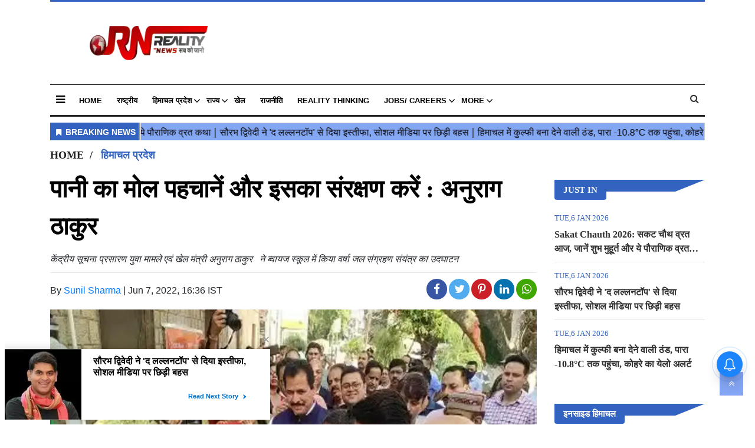

--- FILE ---
content_type: text/html;charset=utf-8
request_url: https://realitynews.in/himachal/Recognize-the-value-of-water-and-conserve-it-Anurag-Thakur/cid7771762.htm
body_size: 16862
content:
<!DOCTYPE HTML>
<html lang="hi">

<head>
    <title>पानी का मोल पहचानें और इसका संरक्षण करें : अनुराग ठाकुर </title><meta name="description" content="केंद्रीय सूचना प्रसारण युवा मामले एवं खेल मंत्री अनुराग ठाकुर   ने ब्वायज स्कूल में किया वर्षा जल संग्रहण संयंत्र का उदघाटन "/><meta name="keywords" content="पानी,मोल,संरक्षण,ब्वायज स्कूल,वर्षा ,जल संग्रहण,संयंत्र ,उदघाटन ,केंद्रीय सूचना प्रसारण युवा मामले ,खेल मंत्री "><meta name="news_keywords" content="पानी,मोल,संरक्षण,ब्वायज स्कूल,वर्षा ,जल संग्रहण,संयंत्र ,उदघाटन ,केंद्रीय सूचना प्रसारण युवा मामले ,खेल मंत्री "><meta name="robots" content="index, follow, max-snippet:-1, max-video-preview:-1, max-image-preview:large"/><meta content="NOODP" name="robots"/><link rel="canonical" href="https://realitynews.in/himachal/Recognize-the-value-of-water-and-conserve-it-Anurag-Thakur/cid7771762.htm"/><link rel="amphtml" href="https://realitynews.in/amp/himachal/Recognize-the-value-of-water-and-conserve-it-Anurag-Thakur/cid7771762.htm"/><meta name="twitter:card" content="summary_large_image"/><meta name="twitter:title" content="पानी का मोल पहचानें और इसका संरक्षण करें : अनुराग ठाकुर"/><meta name="twitter:description" content="केंद्रीय सूचना प्रसारण युवा मामले एवं खेल मंत्री अनुराग ठाकुर ने ब्वायज स्कूल में किया वर्षा जल संग्रहण संयंत्र का उदघाटन"/><meta name="twitter:image" content="https://realitynews.in/static/c1e/client/90677/uploaded_original/c60ff9a332aaf8dffc4abdd9d3095c87.jpg"/><meta property="og:title" content="पानी का मोल पहचानें और इसका संरक्षण करें : अनुराग ठाकुर"/><meta property="og:type" content="article"/><meta property="og:url" content="https://realitynews.in/himachal/Recognize-the-value-of-water-and-conserve-it-Anurag-Thakur/cid7771762.htm"/><meta property="og:image" content="https://realitynews.in/static/c1e/client/90677/uploaded_original/c60ff9a332aaf8dffc4abdd9d3095c87.jpg"/><meta property="og:description" content="केंद्रीय सूचना प्रसारण युवा मामले एवं खेल मंत्री अनुराग ठाकुर ने ब्वायज स्कूल में किया वर्षा जल संग्रहण संयंत्र का उदघाटन"/><meta property="article:published_time" content="2022-06-07T16:36:46+05:30"/><meta property="article:modified_time" content="2022-06-07T16:36:46+05:30"/><meta itemprop="name" content="पानी का मोल पहचानें और इसका संरक्षण करें : अनुराग ठाकुर "/><meta itemprop="image" content="https://realitynews.in/static/c1e/client/90677/uploaded_original/c60ff9a332aaf8dffc4abdd9d3095c87.jpg"/><meta itemprop="description" content="केंद्रीय सूचना प्रसारण युवा मामले एवं खेल मंत्री अनुराग ठाकुर   ने ब्वायज स्कूल में किया वर्षा जल संग्रहण संयंत्र का उदघाटन "/><meta itemprop="url" content="https://realitynews.in/himachal/Recognize-the-value-of-water-and-conserve-it-Anurag-Thakur/cid7771762.htm"/><script type="application/ld+json">[{"@context": "https://schema.org","@type": "WebPage", "name":"पानी का मोल पहचानें और इसका संरक्षण करें : अनुराग ठाकुर", "description":"केंद्रीय सूचना प्रसारण युवा मामले एवं खेल मंत्री अनुराग ठाकुर ने ब्वायज स्कूल में किया वर्षा जल संग्रहण संयंत्र का उदघाटन", "keywords":"पानी,मोल,संरक्षण,ब्वायज स्कूल,वर्षा ,जल संग्रहण,संयंत्र ,उदघाटन ,केंद्रीय सूचना प्रसारण युवा मामले ,खेल मंत्री ", "url":"https://realitynews.in/himachal/Recognize-the-value-of-water-and-conserve-it-Anurag-Thakur/cid7771762.htm"}, {"@context": "https://schema.org", "@type": "BreadcrumbList", "itemListElement":[{"@type": "ListItem", "position": 1, "item":{"@type":"Thing", "@id":"https://realitynews.in/","name":"Reality News Network"}}, {"@type": "ListItem", "position": 2, "item":{"@type":"Thing", "@id":"https://realitynews.in/himachal/","name":"हिमाचल प्रदेश"}}]}, {"@context": "https://schema.org","@type": "NewsArticle","mainEntityOfPage": {"@type": "WebPage","@id": "https://realitynews.in/himachal/Recognize-the-value-of-water-and-conserve-it-Anurag-Thakur/cid7771762.htm", "description":"केंद्रीय सूचना प्रसारण युवा मामले एवं खेल मंत्री अनुराग ठाकुर ने ब्वायज स्कूल में किया वर्षा जल संग्रहण संयंत्र का उदघाटन", "thumbnailUrl":"https://realitynews.in/static/c1e/client/90677/uploaded/c60ff9a332aaf8dffc4abdd9d3095c87.jpg"},"headline": "पानी का मोल पहचानें और इसका संरक्षण करें : अनुराग ठाकुर","inLanguage":"hi","articleBody":"हमीरपुर । केंद्रीय सूचना प्रसारण युवा मामले एवं खेल मंत्री अनुराग ठाकुर ने मंगलवार को जिला के 61 स्कूलों में वर्षा जल संग्रहण संयंत्रों का शुभारंभ किया। उन्होंने राजकीय वरिष्ठ माध्यमिक पाठशाला (बाल) हमीरपुर के परिसर में शुभारंभ के साथ-साथ जिला के 60 अन्य स्कूलों का भी वर्चुअल माध्यम से वर्षा जल संग्रहण संयंत्रों का उदघाटन किया। इन संयंत्रों का निर्माण आईसीआईसीआई फाउंडेशन द्वारा कॉरपोरेट सामाजिक दायित्व योजना के तहत किया गया है। इस अवसर पर विद्यार्थियों को संबोधित करते हुए उन्होंने कहा कि किसी भी अभियान को सफल बनाने के लिए विद्यार्थी बहुत जागरूक होते हैं। समाज में बदलाव के लिए बच्चे अपनी महत्वपूर्ण भूमिका का निर्वहन करते हैं। उन्होंने विद्यार्थियों से स्वच्छता, जल संरक्षण और पर्यावरण संरक्षण करने के लिए अपना महत्वपूर्ण योगदान देने का आह्वान किया। उन्होंने कहा कि वर्तमान में बच्चे स्वच्छता के प्रति जागरूक हो चुके हैं। वे किसी भी वस्तु को खुले में नहीं फैंकते। सबसे बड़ा बदलाव बच्चों में ही आया है। उन्होंने कहा कि जिस प्रकार एक महिला के शिक्षित होने पर उसका लाभ पूरे परिवार को मिलता है, उसी प्रकार बच्चे भी अपना हर अनुभव घर में शेयर करते हैं इससे जागरूकता बढ़ती है। उन्होंने कहा कि जल हमारे जीवन के लिए बहुत ही आवश्यक है और इसका संरक्षण करना हम सबका दायित्व है। पानी की गुणवत्ता सही होगी तो हमारा शरीर स्वस्थ रहेगा। इस अवसर पर आईसीआईसीआई फाउंडेशन का धन्यवाद करते हुए अनुराग सिंह ठाकुर ने कहा कि वर्षा जल संग्रहण एवं जल संरक्षण के लिए फाउंडेशन ने बहुत ही सराहनीय प्रयास किया है। इससे न केवल वर्षा के जल को संग्रहित किया जाएगा, बल्कि इसे ट्रीट करके उपयोग में भी लाया जा सकेगा। अनुराग सिंह ठाकुर ने कहा कि आजादी के 75वें वर्ष के उपलक्ष्य पर देश के सभी जिलों में 75-75 अमृत सरोवर बनाए जा रहे हैं। उन्होंने आईसीआईसीआई फाउंडेशन से आग्रह कि वह जिला हमीपुर के कम से कम 75 स्कूलों में वर्षा जल संग्रहण संयंत्र स्थापित करने की दिशा में कार्य करें। केंद्रीय मंत्री ने कहा कि हमें विशेषकर बच्चों को अपने अधिकारों के साथ-साथ देश एवं समाज के प्रति अपने कर्तव्यों के प्रति भी विशेष ध्यान रखना चाहिए। पानी का मोल पहचानें और इसके महत्व को समझें तथा अपनी आम दिनचर्या में इसके सदुपयोग का विशेष ध्यान रखें। जल संरक्षण प्रत्येक नागरिक का कर्तव्य है। पानी को बचाने के लिए हम सबको प्रयास करने होंगे। अनुराग सिंह ठाकुर ने कहा कि पर्यावरण संरक्षण को बढ़ावा देने के लिए प्रत्येक विद्यार्थी इस बार बरसात के सीजन में कम से कम एक-एक पौधा अवश्य लगाएं तथा उसकी देखभाल का जिम्मा भी उठाएं। केंद्रीय मंत्री ने कहा कि हिमाचल प्रदेश में प्रतिवर्ष लाखों लोग यहां की खूबसूरती तथा स्वच्छ वातावरण का आनंद उठाने के लिए आते हैं। इसे कायम रखना प्रत्येक हिमाचलवासी का कर्तव्य है। उन्होंने कहा कि जंगलों को आग से बचाने के लिए अधिकारियों-कर्मचारियों के साथ-साथ आम लोग भी अपना सहयोग प्रदान करें। उन्होंने कहा कि जंगलों में आग एक बहुत बड़ी समस्या बन चुकी है। इससे केवल पेड़-पौधों का ही नुक्सान नहीं होता, अपितु असंख्य जीव-जंतु भी नष्ट हो जाते हैं। अनुराग सिंह ठाकुर ने कहा कि चीड़ की पत्तियां जंगलों में आग का बहुत बड़ा कारण है। इन पत्तियों के एकत्रीकरण और इनसे कई उत्पाद तैयार करने की दिशा में कार्य किया जाना चाहिए। इससे जंगलों में आग नहीं लगेगी और स्थानीय लोगों को भी काफी लाभ मिलेगा। इस अवसर पर केंद्रीय मंत्री ने ब्वायज स्कूल की प्रधानाचार्य को स्कूल परिसर या इसके आस-पास के क्षेत्रों का चयन करके वहां स्वच्छता अभियान चलाकर उस क्षेत्र को स्वच्छ एवं सुंदर बनाने के निर्देश दिए। केंद्र सरकार की उपलब्धियों की चर्चा करते हुए अनुराग सिंह ठाकुर ने कहा कि नवीनतम प्रौद्योगिकी एवं डिजिटल इंडिया अभियान के माध्यम से सरकारी कार्यों में दक्षता, पारदर्शिता और जवाबदेही सुनिश्चित हो रही है। इससे देश के विकास को बल मिला है। इससे सरकार की योजनाओं का लाभ सीधा आम आदमी तक पहुंच रहा है। केंद्रीय मंत्री ने कहा कि कोरोना संकट से बखूबी निपटने के साथ-साथ करोड़ों लोगों के लिए मुफ्त वैक्सीन की व्यवस्था से पूरे विश्व में भारत का मान बढ़ा है। देश की करोड़ों महिलाओं को रसोई के धुएं से निजात दिलाने के लिए प्रधानमंत्री उज्ज्वला योजना के तहत मुफ्त गैस कनेक्शन जारी किए गए। इसी प्रकार स्वच्छ भारत मिशन और अन्य कल्याणकारी योजनाओं के कारण आम लोगों के जीवन में बहुत बड़ा बदलाव आया है। उन्होंने कहा कि सभी बच्चे पानी, बिजली और पर्यावरण संरक्षण का संकल्प लें। इस अवसर पर विधायक नरेंद्र ठाकुर, हमीरपुर भाजपा मंडल अध्यक्ष रमेश शर्मा, महामंत्री सुरेश सोनी, राजेश शर्मा, नगर परिषद के पार्षद विनय कुमार, उच्चतर शिक्षा उपनिदेशक बीडी शर्मा, प्रारंभिक शिक्षा उपनिदेशक संजय कुमार ठाकुर, प्रधानाचार्य नीना ठाकुर, आईसीआईसीआई फाउंडेशन के प्रेजीडेंट अभिजीत साहा, सीओओ अनुज अग्रवाल, क्षेत्रीय प्रमुख अभय शर्मा, रिटेल क्षेत्रीय प्रमुख भूपेश अग्रवाल, प्रोजेक्ट मैनेजर श्रीकांत रेड्डी और अन्य अधिकारी भी उपस्थित थे।","articleSection": "हिमाचल प्रदेश", "image": {"@type":"ImageObject","url":"https://realitynews.in/static/c1e/client/90677/uploaded/c60ff9a332aaf8dffc4abdd9d3095c87.jpg?width=1280&height=720&resizemode=4", "height": "720", "width": "1280" },"datePublished": "2022-06-07T16:36:46+05:30","dateModified": "2022-06-07T16:36:46+05:30","author": {"@type": "Person","name": "Sunil Sharma", "url": "https://realitynews.in/_author_/Sunil_Sharma/66464"},"publisher": {"@type": "NewsMediaOrganization","name": "Reality News Network","logo": {"@type": "ImageObject","url": "https://realitynews.in/static/c1e/static/themes/12/90677/3713/images/Reality_news_LOGO_200x58.png?width=600&height=60&resizemode=7", "height": "60", "width": "600"}}, "description":"केंद्रीय सूचना प्रसारण युवा मामले एवं खेल मंत्री अनुराग ठाकुर ने ब्वायज स्कूल में किया वर्षा जल संग्रहण संयंत्र का उदघाटन", "keywords":"पानी,मोल,संरक्षण,ब्वायज स्कूल,वर्षा ,जल संग्रहण,संयंत्र ,उदघाटन ,केंद्रीय सूचना प्रसारण युवा मामले ,खेल मंत्री "}, {"@context":"https://schema.org","@type":"LocalBusiness","name":"Reality News Network","address":"","telephone":"","openingHours":["Mo-Su 00:00-23:59"],"description":"","image":"https://realitynews.in/static/c1e/static/themes/12/90677/3713/images/Reality_news_LOGO_200x58.png","url":"https://realitynews.in/"}, {"@context": "https://schema.org", "@type": "NewsMediaOrganization", "name": "Reality News Network", "url": "https://realitynews.in","logo": {"@type": "ImageObject","url": "https://realitynews.in/static/c1e/static/themes/12/90677/3713/images/Reality_news_LOGO_200x58.png?width=600&height=60&resizemode=7", "height": "60", "width": "600"}}]</script>

    <link rel="icon" href="https://realitynews.in/static/c1e/static/themes/12/90677/3713/images/favicon1703913996284.png">
    <link rel="preload" as="style" href="https://realitynews.in/static/c1e/static/themes/12/90677/3713/css/style.css">
    <link rel="preload" as="style" href="https://realitynews.in/static/c1e/static/themes/css/bootstrap4.3.1.min.css">
    <link rel="preload" as="style" href="https://realitynews.in/static/c1e/static/themes/css/font-awesome.min.css">
    <!-- CWV=2 30-03-24 -->

    <meta name="viewport" content="width=device-width,initial-scale=1">
    <script>
        var is_c1e_pubdomain = "//realitynews.in";
    </script>
    <script>
        var c1e_id = "90677:3713";
    </script>
    <script>
        var is_c1e_enable = !0;
    </script>

    

    <!-- <link rel="preconnect" as="script" href="static.xx.fbcdn.net"> -->
    <!-- <link rel="preconnect" as="script" href="connect.facebook.net"> -->
    <link rel="preconnect" as="script" href="pagead2.googlesyndication.com">
    <link rel="preconnect" as="script" href="www.googletagmanager.com">
    <!-- <link rel="preconnect" as="script" href="accounts.google.com"> -->
    <!-- <link rel="preconnect" as="script" href="cdn.izooto.com"> -->
    <link rel="preconnect" href="https://fonts.googleapis.com">
    <link rel="preconnect" href="https://fonts.gstatic.com" crossorigin="">

  

    <link media="all" onload="this.media='all'"
        href="https://realitynews.in/static/c1e/static/themes/12/90677/3713/css/style.css" rel="stylesheet" type="text/css">
    <link media="all" onload="this.media='all'" rel="stylesheet"
        href="https://realitynews.in/static/c1e/static/themes/css/bootstrap4.3.1.min.css">
    <link media="all" onload="this.media='all'" rel="stylesheet"
        href="https://realitynews.in/static/c1e/static/themes/css/font-awesome.min.css">

    <script class="ga_tag" async="" src="https://www.googletagmanager.com/gtag/js?id=G-5QK9RDMP7Y"></script>
    <script async="" class="ga_tag_init">
        function gtag() {
            dataLayer.push(arguments);
        }
        (window.dataLayer = window.dataLayer || []),
            gtag("js", new Date()),
            gtag("config", "G-5QK9RDMP7Y");
        gtag("config", "G-E40TL7HPLE");
    </script>

    <script class="prod_script" src="https://realitynews.in/static/c1e/static/themes/js/rendering.js"></script>
    <script async src="https://pagead2.googlesyndication.com/pagead/js/adsbygoogle.js?client=ca-pub-8870446308785865"
     crossorigin="anonymous"></script>
     <meta name="google-adsense-account" content="ca-pub-8870446308785865">


                              <script>!function(e){var n="https://s.go-mpulse.net/boomerang/";if("False"=="True")e.BOOMR_config=e.BOOMR_config||{},e.BOOMR_config.PageParams=e.BOOMR_config.PageParams||{},e.BOOMR_config.PageParams.pci=!0,n="https://s2.go-mpulse.net/boomerang/";if(window.BOOMR_API_key="4UYFK-KS4UM-PY4RG-536DD-FTAGA",function(){function e(){if(!r){var e=document.createElement("script");e.id="boomr-scr-as",e.src=window.BOOMR.url,e.async=!0,o.appendChild(e),r=!0}}function t(e){r=!0;var n,t,a,i,d=document,O=window;if(window.BOOMR.snippetMethod=e?"if":"i",t=function(e,n){var t=d.createElement("script");t.id=n||"boomr-if-as",t.src=window.BOOMR.url,BOOMR_lstart=(new Date).getTime(),e=e||d.body,e.appendChild(t)},!window.addEventListener&&window.attachEvent&&navigator.userAgent.match(/MSIE [67]\./))return window.BOOMR.snippetMethod="s",void t(o,"boomr-async");a=document.createElement("IFRAME"),a.src="about:blank",a.title="",a.role="presentation",a.loading="eager",i=(a.frameElement||a).style,i.width=0,i.height=0,i.border=0,i.display="none",o.appendChild(a);try{O=a.contentWindow,d=O.document.open()}catch(_){n=document.domain,a.src="javascript:var d=document.open();d.domain='"+n+"';void 0;",O=a.contentWindow,d=O.document.open()}if(n)d._boomrl=function(){this.domain=n,t()},d.write("<bo"+"dy onload='document._boomrl();'>");else if(O._boomrl=function(){t()},O.addEventListener)O.addEventListener("load",O._boomrl,!1);else if(O.attachEvent)O.attachEvent("onload",O._boomrl);d.close()}function a(e){window.BOOMR_onload=e&&e.timeStamp||(new Date).getTime()}if(!window.BOOMR||!window.BOOMR.version&&!window.BOOMR.snippetExecuted){window.BOOMR=window.BOOMR||{},window.BOOMR.snippetStart=(new Date).getTime(),window.BOOMR.snippetExecuted=!0,window.BOOMR.snippetVersion=14,window.BOOMR.url=n+"4UYFK-KS4UM-PY4RG-536DD-FTAGA";var i=document.currentScript||document.getElementsByTagName("script")[0],o=i.parentNode,r=!1,d=document.createElement("link");if(d.relList&&"function"==typeof d.relList.supports&&d.relList.supports("preload")&&"as"in d)window.BOOMR.snippetMethod="p",d.href=window.BOOMR.url,d.rel="preload",d.as="script",d.addEventListener("load",e),d.addEventListener("error",function(){t(!0)}),setTimeout(function(){if(!r)t(!0)},3e3),BOOMR_lstart=(new Date).getTime(),o.appendChild(d);else t(!1);if(window.addEventListener)window.addEventListener("load",a,!1);else if(window.attachEvent)window.attachEvent("onload",a)}}(),"".length>0)if(e&&"performance"in e&&e.performance&&"function"==typeof e.performance.setResourceTimingBufferSize)e.performance.setResourceTimingBufferSize();!function(){if(BOOMR=e.BOOMR||{},BOOMR.plugins=BOOMR.plugins||{},!BOOMR.plugins.AK){var n=""=="true"?1:0,t="",a="aobyt4nydfyzo2lkwglq-f-8fea44987-clientnsv4-s.akamaihd.net",i="false"=="true"?2:1,o={"ak.v":"39","ak.cp":"1229495","ak.ai":parseInt("737137",10),"ak.ol":"0","ak.cr":9,"ak.ipv":4,"ak.proto":"h2","ak.rid":"88cca14","ak.r":42199,"ak.a2":n,"ak.m":"","ak.n":"ff","ak.bpcip":"3.131.137.0","ak.cport":35456,"ak.gh":"184.25.112.151","ak.quicv":"","ak.tlsv":"tls1.3","ak.0rtt":"","ak.0rtt.ed":"","ak.csrc":"-","ak.acc":"","ak.t":"1768599959","ak.ak":"hOBiQwZUYzCg5VSAfCLimQ==OY5nCWqacDtps5YkpyeZ+MiuLlic8BWR2Rb4Rk3UGje/RNfrr4OOa2EyiRAvqCjieBJKHhzlxqiaWEzffT3VuRJjakrMpTpJAssd/Dpd2AAp5Ucm+yZ40nVwrgOPaN+GpuGmGWbF6qBB1j2lddTGqLfadCK/sGz2+7iLuCO2J0g53xrwS7G91The3aAR+Zo7RBDsLehqJ0p+vFn0Ae+HRrGyJNf9R4cJj/Jd3it6ievF3tcsHMa2XWwt1fdRV3m5Cmni4kCujB760Hzf05e+F2F5auzUxUzDLyfHZeng/1n4Q8YLlgWwr4+vT0ziUHrQ5NlsxAVVjKWyYzlYUNuWFewKzLiq0/lCZ6NZKeamvBsK1PBov0FXC28sv4RmPGNrcAJbg1XttNSX4v0oRuVvgODlOU2MsfFJ7b5xFolvUIw=","ak.pv":"11","ak.dpoabenc":"","ak.tf":i};if(""!==t)o["ak.ruds"]=t;var r={i:!1,av:function(n){var t="http.initiator";if(n&&(!n[t]||"spa_hard"===n[t]))o["ak.feo"]=void 0!==e.aFeoApplied?1:0,BOOMR.addVar(o)},rv:function(){var e=["ak.bpcip","ak.cport","ak.cr","ak.csrc","ak.gh","ak.ipv","ak.m","ak.n","ak.ol","ak.proto","ak.quicv","ak.tlsv","ak.0rtt","ak.0rtt.ed","ak.r","ak.acc","ak.t","ak.tf"];BOOMR.removeVar(e)}};BOOMR.plugins.AK={akVars:o,akDNSPreFetchDomain:a,init:function(){if(!r.i){var e=BOOMR.subscribe;e("before_beacon",r.av,null,null),e("onbeacon",r.rv,null,null),r.i=!0}return this},is_complete:function(){return!0}}}}()}(window);</script></head>

<body>
    
    <div class="container_wrapper">
        <header class="template-header bt_header" id="myHeader">
            <div class="container">
                <div class="template-header-inner">
                    <div class="row">
                        <div class="col-sm-12">
                            <div class="headerTop">
                                <div id="HeaderlogoIn" class="logoContainer ">
                                    <a href="https://realitynews.in" title="" class="logo"><img src="/static/c1e/static/themes/12/90677/3713/images/Reality_news_LOGO_200x58.png?width=200&amp;height=58&amp;resizemode=4" width="200" height="58" alt="realitynews_logo"></a>
                                </div>
                            </div>
                        </div>
                        <div class="col-lg-12 col-md-12 col-sm-12 mob_none ">
                            <div class="site-header__menu js-header-menu nav-main">
                                <div class="sideMenuToggle">
                                    <a class="site-header__hamburger sideMenuB donot" href="javascript:void(0)" role="button" aria-label="main menu"><i class="fa fa-bars" aria-hidden="true"></i></a>
                                </div>
                                <nav class="site-nav">
                                    <ul class="site-nav__list nav header-menu ">
                                        <li class="site-nav__item">
                                            <a class="site-nav__link" href="https://realitynews.in">Home</a>
                                        </li>
                                        <li class="site-nav__item">
                                            <a class="site-nav__link" href="https://realitynews.in/national/">राष्ट्रीय</a>
                                        </li>
                                        <li class="site-nav__item hasChild">
                                            <a class="" aria-expanded="" href="https://realitynews.in/himachal/">हिमाचल
                                                प्रदेश</a>
                                            <ul class="submenu">
                                                <li class="site-nav__item">
                                                    <a class="" href="https://realitynews.in/himachal/inside-himachal/">इनसाइड
                                                        हिमाचल</a>
                                                </li>
                                                <li class="site-nav__item">
                                                    <a class="" href="https://realitynews.in/himachal/una/">ऊना</a>
                                                </li>
                                                <li class="site-nav__item">
                                                    <a class="" href="https://realitynews.in/himachal/kangra/">कांगड़ा</a>
                                                </li>
                                                <li class="site-nav__item">
                                                    <a class="" href="https://realitynews.in/himachal/kinnaur/">किन्नौर</a>
                                                </li>
                                                <li class="site-nav__item">
                                                    <a class="" href="https://realitynews.in/himachal/kullu/">कुल्लू</a>
                                                </li>
                                                <li class="site-nav__item">
                                                    <a class="" href="https://realitynews.in/himachal/chamba/">चम्बा</a>
                                                </li>
                                                <li class="site-nav__item">
                                                    <a class="" href="https://realitynews.in/himachal/bilaspur/">बिलासपुर</a>
                                                </li>
                                                <li class="site-nav__item">
                                                    <a class="" href="https://realitynews.in/himachal/mandi/">मंडी</a>
                                                </li>
                                                <li class="site-nav__item">
                                                    <a class="" href="https://realitynews.in/himachal/lahaul-spiti/">लाहौल एवं
                                                        स्पीति</a>
                                                </li>
                                                <li class="site-nav__item">
                                                    <a class="" href="https://realitynews.in/himachal/shimla/">शिमला</a>
                                                </li>
                                                <li class="site-nav__item">
                                                    <a class="" href="https://realitynews.in/himachal/sirmour/">सिरमौर</a>
                                                </li>
                                                <li class="site-nav__item">
                                                    <a class="" href="https://realitynews.in/himachal/solan/">सोलन</a>
                                                </li>
                                                <li class="site-nav__item">
                                                    <a class="" href="https://realitynews.in/himachal/hamirpur/">हमीरपुर</a>
                                                </li>
                                            </ul>
                                        </li>
                                        <li class="site-nav__item hasChild">
                                            <a class="" aria-expanded="" href="https://realitynews.in/states/">राज्य</a>
                                            <ul class="submenu">
                                                <li class="site-nav__item">
                                                    <a class="" href="https://realitynews.in/states/uttarakhand/">उत्तराखंड</a>
                                                </li>
                                                <li class="site-nav__item">
                                                    <a class="" href="https://realitynews.in/states/jammu-kashmir-ladakh/">जम्मू-कश्मीर
                                                        / लदाख</a>
                                                </li>
                                                <li class="site-nav__item">
                                                    <a class="" href="https://realitynews.in/states/punjab-news-in-hindi/">पंजाब</a>
                                                </li>
                                                <li class="site-nav__item">
                                                    <a class="" href="https://realitynews.in/states/haryana/">हरियाणा</a>
                                                </li>
                                                <li class="site-nav__item">
                                                    <a class="" href="https://realitynews.in/states/inside-jammu-kashmir/">इनसाइड
                                                        जम्मू-कश्मीर</a>
                                                </li>
                                            </ul>
                                        </li>
                                        <li class="site-nav__item">
                                            <a class="site-nav__link" href="https://realitynews.in/khel/">खेल</a>
                                        </li>
                                        <li class="site-nav__item">
                                            <a class="site-nav__link" href="https://realitynews.in/politics/">राजनीति</a>
                                        </li>
                                        <li class="site-nav__item">
                                            <a class="site-nav__link" href="https://realitynews.in/reality-thinking/">Reality Thinking</a>
                                        </li>
                                        <li class="site-nav__item hasChild">
                                            <a class="" aria-expanded="" href="https://realitynews.in/jobs-careers/">Jobs/ Careers</a>
                                            <ul class="submenu">
                                                <li class="site-nav__item">
                                                    <a class="" href="https://realitynews.in/jobs-careers/generalknowledge">General
                                                        Knowledge</a>
                                                </li>
                                                <li class="site-nav__item">
                                                    <a class="" href="https://realitynews.in/jobs-careers/questionbank">Question
                                                        Bank</a>
                                                </li>
                                                <li class="site-nav__item">
                                                    <a class="" href="https://realitynews.in/studystation/BankingJobs">Banking
                                                        Jobs</a>
                                                </li>
                                                <li class="site-nav__item">
                                                    <a class="" href="https://realitynews.in/jobs-careers/D">Defense
                                                        Jobs</a>
                                                </li>
                                                <li class="site-nav__item">
                                                    <a class="" href="https://realitynews.in/jobs-careers/P">Police
                                                        Jobs</a>
                                                </li>
                                                <li class="site-nav__item">
                                                    <a class="" href="https://realitynews.in/jobs-careers/R">Railway
                                                        Jobs</a>
                                                </li>
                                                <li class="site-nav__item">
                                                    <a class="" href="https://realitynews.in/jobs-careers/S">State Govt
                                                        Jobs</a>
                                                </li>
                                            </ul>
                                        </li>
                                        <li class="site-nav__item hasChild">
                                            <a class="" aria-expanded="" href="https://realitynews.in/more">More</a>
                                            <ul class="submenu">
                                                <li class="site-nav__item">
                                                    <a class="" href="https://realitynews.in/breaking-news/">Breaking
                                                        News</a>
                                                </li>
                                                <li class="site-nav__item">
                                                    <a class="" href="https://realitynews.in/viral/">वायरल</a>
                                                </li>
                                                <li class="site-nav__item">
                                                    <a class="" href="https://realitynews.in/video/">Video</a>
                                                </li>
                                                <li class="site-nav__item">
                                                    <a class="" href="https://realitynews.in/featured/">Featured</a>
                                                </li>
                                                <li class="site-nav__item">
                                                    <a class="" href="https://realitynews.in/travel/">Travel</a>
                                                </li>
                                                <li class="site-nav__item">
                                                    <a class="" href="https://realitynews.in/crime-accident/">अपराध-हादसा</a>
                                                </li>
                                                <li class="site-nav__item">
                                                    <a class="" href="https://realitynews.in/business/">Business</a>
                                                </li>
                                                <li class="site-nav__item">
                                                    <a class="" href="https://realitynews.in/fashion/">Fashion</a>
                                                </li>
                                                <li class="site-nav__item">
                                                    <a class="" href="https://realitynews.in/music/">Music</a>
                                                </li>
                                                <li class="site-nav__item">
                                                    <a class="" href="https://realitynews.in/sport/">Sport</a>
                                                </li>
                                                <li class="site-nav__item">
                                                    <a class="" href="https://realitynews.in/filmi-gossip/">फिल्मी
                                                        गॉसिप</a>
                                                </li>
                                                <li class="site-nav__item">
                                                    <a class="" href="https://realitynews.in/education/">शिक्षा</a>
                                                </li>
                                                <li class="site-nav__item">
                                                    <a class="" href="https://realitynews.in/health-fitness/">स्वास्थ्य-फिटनेस</a>
                                                </li>
                                            </ul>
                                        </li>
                                    </ul>
                                </nav>
                                <div class="search-main">
                                    <a href="javascript:void(0);" class="searchBtn donot"><i class="fa fa-search" aria-hidden="true"></i></a>
                                    <div class="serchBox-main">
                                        <div class="searchD">
                                            <input type="text" value="" class="searchBox" id="search_text" onchange="searchText(this)" placeholder="Search">
                                        </div>
                                    </div>
                                </div>
                            </div>
                        </div>
                    </div>
                </div>
            </div>
            <div class="popUp-main">
                <div class="popup-inner">
                    <button type="button" class="close donot">×</button>
                    <ul class="site-nav__list nav header-menu-sidebar ">
                        <li class="site-nav__item">
                            <a class="site-nav__link" href="javascript:void(0);">Home</a>
                        </li>
                        <li class="site-nav__item">
                            <a class="site-nav__link" href="https://realitynews.in/national/">राष्ट्रीय</a>
                        </li>
                        <li class="site-nav__item">
                            <a class="site-nav__link" href="https://realitynews.in/states/">राज्य</a>
                        </li>
                        <li class="site-nav__item">
                            <a class="site-nav__link" href="https://realitynews.in/breaking-news/">Breaking News</a>
                        </li>
                        <li class="site-nav__item">
                            <a class="site-nav__link" href="https://realitynews.in/featured/">Featured</a>
                        </li>
                        <li class="site-nav__item">
                            <a class="site-nav__link" href="https://realitynews.in/khel/">खेल</a>
                        </li>
                        <li class="site-nav__item">
                            <a class="site-nav__link" href="https://realitynews.in/travel/">Travel</a>
                        </li>
                        <li class="site-nav__item">
                            <a class="site-nav__link" href="https://realitynews.in/crime-accident/">अपराध-हादसा</a>
                        </li>
                        <li class="site-nav__item">
                            <a class="site-nav__link" href="https://realitynews.in/politics/">राजनीति</a>
                        </li>
                        <li class="site-nav__item">
                            <a class="site-nav__link" href="https://realitynews.in/reality-thinking/">Reality
                                Thinking</a>
                        </li>
                        <li class="site-nav__item">
                            <a class="site-nav__link" href="https://realitynews.in/jobs-careers/">Jobs/ Careers</a>
                        </li>
                        <li class="site-nav__item hasChild">
                            <a class="" aria-expanded="" href="https://realitynews.in/himachal/">हिमाचल प्रदेश</a>
                            <ul class="submenu">
                                <li class="site-nav__item">
                                    <a class="" href="https://realitynews.in/himachal/inside-himachal/">इनसाइड
                                        हिमाचल</a>
                                </li>
                                <li class="site-nav__item">
                                    <a class="" href="https://realitynews.in/himachal/una/">ऊना</a>
                                </li>
                                <li class="site-nav__item">
                                    <a class="" href="https://realitynews.in/himachal/kangra/">कांगड़ा</a>
                                </li>
                                <li class="site-nav__item">
                                    <a class="" href="https://realitynews.in/himachal/kinnaur/">किन्नौर</a>
                                </li>
                                <li class="site-nav__item">
                                    <a class="" href="https://realitynews.in/himachal/kullu/">कुल्लू</a>
                                </li>
                                <li class="site-nav__item">
                                    <a class="" href="https://realitynews.in/himachal/chamba/">चम्बा</a>
                                </li>
                                <li class="site-nav__item">
                                    <a class="" href="https://realitynews.in/himachal/bilaspur/">बिलासपुर</a>
                                </li>
                                <li class="site-nav__item">
                                    <a class="" href="https://realitynews.in/himachal/mandi/">मंडी</a>
                                </li>
                                <li class="site-nav__item">
                                    <a class="" href="https://realitynews.in/himachal/lahaul-spiti/">लाहौल एवं
                                        स्पीति</a>
                                </li>
                                <li class="site-nav__item">
                                    <a class="" href="https://realitynews.in/himachal/shimla/">शिमला</a>
                                </li>
                                <li class="site-nav__item">
                                    <a class="" href="https://realitynews.in/himachal/sirmour/">सिरमौर</a>
                                </li>
                                <li class="site-nav__item">
                                    <a class="" href="https://realitynews.in/himachal/solan/">सोलन</a>
                                </li>
                                <li class="site-nav__item">
                                    <a class="" href="https://realitynews.in/himachal/hamirpur/">हमीरपुर</a>
                                </li>
                            </ul>
                        </li>
                        <li class="site-nav__item hasChild">
                            <a class="" aria-expanded="" href="https://realitynews.in/more">More</a>
                            <ul class="submenu">
                                <li class="site-nav__item">
                                    <a class="" href="https://realitynews.in/travel/">Travel</a>
                                </li>
                                <li class="site-nav__item">
                                    <a class="" href="https://realitynews.in/crime-accident/">अपराध-हादसा</a>
                                </li>
                                <li class="site-nav__item">
                                    <a class="" href="https://realitynews.in/business/">Business</a>
                                </li>
                                <li class="site-nav__item">
                                    <a class="" href="https://realitynews.in/fashion/">Fashion</a>
                                </li>
                                <li class="site-nav__item">
                                    <a class="" href="https://realitynews.in/music/">Music</a>
                                </li>
                                <li class="site-nav__item">
                                    <a class="" href="https://realitynews.in/sport/">Sport</a>
                                </li>
                                <li class="site-nav__item">
                                    <a class="" href="https://realitynews.in/filmi-gossip/">फिल्मी गॉसिप</a>
                                </li>
                                <li class="site-nav__item">
                                    <a class="" href="https://realitynews.in/education/">शिक्षा</a>
                                </li>
                                <li class="site-nav__item">
                                    <a class="" href="https://realitynews.in/health-fitness/">स्वास्थ्य-फिटनेस</a>
                                </li>
                            </ul>
                        </li>
                    </ul>
                </div>
            </div>
        </header>
        <article class="bt_middle">
            <section class=" ">
                <div class="row  ">
                    <div class="col-sm-12">
                        <div data-position="5410631" data-slot="541063"
                            data-section="हिमाचल प्रदेश" class="lHS colombia  " id="AS_P_LHS_3_7771762"
                            name="Articleshow-Paid-LHS-3" style="margin: 0 auto" data-priority="1" data-ua="m"></div>
                    </div>
                </div>
            </section>
            <div class="container clearfix">
                <div class="topside_ad">
                    <div data-position="4550391" data-ua="d" data-slot="455039" data-section="home"
                        class="lhs colombia  " id="AS_P_TP_2_D_7771762" name="Articleshow-Paid-Top-1-Desktop"
                        data-priority="2"></div>
                </div>
                <section class="wht_middle wht_middleIn clearfix article">
                    <div class="row  ">
                        <div class="col-md-12  ">
                            <div class="lhs ticker colombiaone  " data-section="हिमाचल प्रदेश" data-priority="1"
                                data-slot="455023" id="AS_O_LHS_2_7771762" data-position="4550231"
                                name="ArticleShow-Organic-LHS-2" c1e_ctid="5736"></div>
                        </div>
                    </div>
                    <div class="row  ">
                        <div class="col-md-12 ads-height-110-d  ">
                            <div data-position="4550431" data-ua="d" data-slot="455043"
                                data-section="हिमाचल प्रदेश" class="lhs colombia  " id="AS_P_TP_1_D_7771762"
                                name="ArticleShow-Paid-Top-1-Desktop" data-priority="3"></div>
                        </div>
                    </div>
                    <div class="row  ">
                        <div class="col-md-12 ads-height-350-m  ">
                            <div data-position="4" data-ua="m" data-slot="455205"
                                data-section="हिमाचल प्रदेश" class="lhs colombia  "
                                id="ArticleShow_58114646_7771762" name="ArticleShow_58114646" data-priority="4">
                            </div>
                        </div>
                    </div>
                    <div class="row  ">
                        <div class="col-md-12 ads-height-350-m  ">
                            <div data-position="1" data-ua="m" data-slot=""
                                data-section="हिमाचल प्रदेश" class="lhs colombia  " id="AS_P_TP_1_M_7771762"
                                name="ArticleShow-Paid-Top-1-Mobile" data-priority="5"></div>
                        </div>
                    </div>
                    <div class="row">
                        <div class="col-md-12  ">
                            <div class="par_breadcrumbs">
                                <div class="headinMain_breadcrums">
                                    <a href="/" class="">
                                        <h3 class="ch_breadcrumb">Home</h3>
                                    </a>
                                </div>
                                <div class="headinMain_breadcrums">
                                    <a href="https://realitynews.in/himachal/" class="">
                                        <h3 class="ch_breadcrumb">हिमाचल प्रदेश</h3>
                                    </a>
                                </div>
                                <div class="headinMain_breadcrums">
                                    <a href="" class="">
                                        <h3 class="ch_breadcrumb"></h3>
                                    </a>
                                </div>
                            </div>
                        </div>
                    </div>
                    <div class="row">
                        <div class="col-md-9">
                            <section class="section1">
                                <div class="story-wrapper">
                                    <div class="card-box header-box">
                                        <h1 class="story-heading">पानी का मोल पहचानें और इसका संरक्षण करें : अनुराग ठाकुर</h1>
                                        <div class="article-summary"><em>केंद्रीय सूचना प्रसारण युवा मामले एवं खेल मंत्री अनुराग ठाकुर   ने ब्वायज स्कूल में किया वर्षा जल संग्रहण संयंत्र का उदघाटन </em></div>
                                        <div class="storyshow-subhead">
                                            <div class="date">
                                                <span class="story-category"></span><span
                                                    class="story-byline">By&nbsp;<a href="https://realitynews.in/_author_/Sunil_Sharma/66464"
                                                        class="">Sunil Sharma</a></span>&nbsp;|&nbsp;<span
                                                    class="story-date">Jun 7, 2022, 16:36 IST</span>
                                            </div>
                                            <div class="social">
                                                <div class="relatedRow shareStory social-icon-share">
                                                    <a class="toFb"
                                                        onclick="colombia.showWin(&quot;https://www.facebook.com/sharer.php?u=https://realitynews.in/himachal/Recognize-the-value-of-water-and-conserve-it-Anurag-Thakur/cid7771762.htm&quot;,&quot;top=100,left=500,width=600,height=600,location=no,fullscreen=no&quot;)"
                                                        target="_blank"><i class="fa fa-facebook"
                                                            aria-hidden="true"></i></a><a class="toTwitter"
                                                        onclick="socialShare(&quot;twitter&quot;,&quot;https://realitynews.in/himachal/Recognize-the-value-of-water-and-conserve-it-Anurag-Thakur/cid7771762.htm&quot;,&quot;default&quot;,&quot;default&quot;,&quot;top=100,left=500,width=600,height=600,location=no,fullscreen=no&quot;)"
                                                        target="_blank"><i class="fa fa-twitter"
                                                            aria-hidden="true"></i></a><a class="toPinterest"
                                                        onclick="colombia.showWin(&quot;https://in.pinterest.com/pin/create/button?url=https://realitynews.in/himachal/Recognize-the-value-of-water-and-conserve-it-Anurag-Thakur/cid7771762.htm&quot;,&quot;top=100,left=500,width=600,height=600,location=no,fullscreen=no&quot;)"
                                                        target="_blank"><i class="fa fa-pinterest-p"
                                                            aria-hidden="true"></i></a><a class="toLinkedin"
                                                        onclick="colombia.showWin(&quot;https://www.linkedin.com/sharing/share-offsite?url=https://realitynews.in/himachal/Recognize-the-value-of-water-and-conserve-it-Anurag-Thakur/cid7771762.htm&quot;,&quot;top=100,left=500,width=600,height=600,location=no,fullscreen=no&quot;)"
                                                        target="_blank"><i class="fa fa-linkedin"
                                                            aria-hidden="true"></i></a><a class="wtsapp"
                                                        href="javascript:;"
                                                        onclick="whatsappShare(&quot;https://realitynews.in/himachal/Recognize-the-value-of-water-and-conserve-it-Anurag-Thakur/cid7771762.htm&quot;,&quot;default&quot;)"><i
                                                            class="fa fa-whatsapp"></i></a>
                                                </div>
                                            </div>
                                        </div>
                                    </div>
                                    <div class="card-box img-box">
                                        <img class="main-img"
                                            src="https://realitynews.in/static/c1e/client/90677/uploaded/c60ff9a332aaf8dffc4abdd9d3095c87.jpg?width=960&amp;height=640&amp;resizemode=4" width="960"
                                            height="640" alt="Anurag Singh Thakur inaugurating the rain water harvesting plant in Govt Boys SS School Hamirpur"
                                            onerror="this.src=&quot;https://realitynews.in/static/c1e/static/themes/12/90677/3713/images/Realitynews1.png&quot;">
                                        <div data-position="6" data-slot="455211"
                                            data-section="हिमाचल प्रदेश" class="lhs imgOverlayAd colombiaadcode  "
                                            data-cb="overlayPaidAd" id="imageOverlay_1" name="imageOverlay_1"
                                            style="margin: 0 auto" data-priority="6"><a style="width: 100%;"
                                                href="https://chat.whatsapp.com/GUDdAWxWJW2HGpy2h8YDH8" class=""><img
                                                    style="width: 100%;"
                                                    src="https://realitynews.in/static/c1e/static/themes/1/100198/4399/images/Whatsaapp.png"
                                                    alt=""></a></div>
                                    </div>
                                    <div class="card-box synopsis"></div>
                                    <div class="card-box body"><div data-position="1" data-priority="1" data-slot="455030" data-section="showPage" class="colombiaone" id="showAS_O_BEL_0" style="margin: 0 auto;"></div>
<p style="text-align:justify"><strong>हमीरपुर ।</strong>&nbsp; केंद्रीय सूचना प्रसारण युवा मामले एवं खेल मंत्री अनुराग ठाकुर ने मंगलवार को जिला के 61 स्कूलों में वर्षा जल संग्रहण संयंत्रों का शुभारंभ किया। उन्होंने राजकीय वरिष्ठ माध्यमिक पाठशाला (बाल) हमीरपुर के परिसर में शुभारंभ के साथ-साथ जिला के 60 अन्य स्कूलों का भी वर्चुअल माध्यम से वर्षा जल संग्रहण संयंत्रों का उदघाटन किया। इन संयंत्रों का निर्माण आईसीआईसीआई फाउंडेशन द्वारा कॉरपोरेट सामाजिक दायित्व योजना के तहत किया गया है।</p>
<div data-position="4" data-ua="m" data-slot="455206" data-section="belly" class="colombia lhs" id="AS_P_BEL_4_M" name="Articleshow-Paid-Belly-4-Mobile" style="margin: 0 auto;"></div>
 <p style="text-align:justify"></p> <p style="text-align:justify"></p> <p style="text-align:justify"></p> <p style="text-align:justify"></p> <p style="text-align:justify"></p> <p style="text-align:justify"><br> &nbsp; इस अवसर पर विद्यार्थियों को संबोधित करते हुए उन्होंने कहा कि किसी भी अभियान को सफल बनाने के लिए विद्यार्थी बहुत जागरूक होते हैं। समाज में बदलाव के लिए बच्चे अपनी महत्वपूर्ण भूमिका का निर्वहन करते हैं। उन्होंने विद्यार्थियों से स्वच्छता, जल संरक्षण और पर्यावरण संरक्षण करने के लिए अपना महत्वपूर्ण योगदान देने का आह्वान किया। उन्होंने कहा कि वर्तमान में बच्चे स्वच्छता के प्रति जागरूक हो चुके हैं। वे किसी भी वस्तु को खुले में नहीं फैंकते। सबसे बड़ा बदलाव बच्चों में ही आया है।</p>
 <p style="text-align:justify"></p> <p style="text-align:justify"></p> <p style="text-align:justify"></p> <p style="text-align:justify"></p> <p style="text-align:justify"></p> <p style="text-align:justify"></p> <p style="text-align:justify"></p> <p style="text-align:justify"></p> <p style="text-align:justify">उन्होंने कहा कि जिस प्रकार एक महिला के शिक्षित होने पर उसका लाभ पूरे परिवार को मिलता है, उसी प्रकार बच्चे भी अपना हर अनुभव घर में शेयर करते हैं इससे जागरूकता बढ़ती है। उन्होंने कहा कि जल हमारे जीवन के लिए बहुत ही आवश्यक है और इसका संरक्षण करना हम सबका दायित्व है। पानी की गुणवत्ता सही होगी तो हमारा शरीर स्वस्थ रहेगा।&nbsp; इस अवसर पर आईसीआईसीआई फाउंडेशन का धन्यवाद करते हुए अनुराग सिंह ठाकुर ने कहा कि वर्षा जल संग्रहण एवं जल संरक्षण के लिए फाउंडेशन ने बहुत ही सराहनीय प्रयास किया है। इससे न केवल वर्षा के जल को संग्रहित किया जाएगा, बल्कि इसे ट्रीट करके उपयोग में भी लाया जा सकेगा।</p>
<div data-position="1" data-ua="m" data-slot="455206" data-section="belly" class="colombia lhs" id="AS_P_BEL_1_M" name="Articleshow-Paid-Belly-1-Mobile" style="margin: 0 auto;"></div>
 <p style="text-align:justify"></p> <p style="text-align:justify"><img alt="." id="img_9344416" loading="lazy" src="https://realitynews.in/static/c1e/client/90677/uploaded/6dfcb60ea34b4b1ad339db0f83827892.jpg" height="588" width="1160"></p> <p style="text-align:justify">अनुराग सिंह ठाकुर ने कहा कि आजादी के 75वें वर्ष के उपलक्ष्य पर देश के सभी जिलों में 75-75 अमृत सरोवर बनाए जा रहे हैं। उन्होंने आईसीआईसीआई फाउंडेशन से आग्रह कि वह जिला हमीपुर के कम से कम 75 स्कूलों में वर्षा जल संग्रहण संयंत्र स्थापित करने की दिशा में कार्य करें। केंद्रीय मंत्री ने कहा कि हमें विशेषकर बच्चों को अपने अधिकारों के साथ-साथ देश एवं समाज के प्रति अपने कर्तव्यों के प्रति भी विशेष ध्यान रखना चाहिए। पानी का मोल पहचानें और इसके महत्व को समझें तथा अपनी आम दिनचर्या में इसके सदुपयोग का विशेष ध्यान रखें। जल संरक्षण प्रत्येक नागरिक का कर्तव्य है। पानी को बचाने के लिए हम सबको प्रयास करने होंगे।</p>
 <p style="text-align:justify"></p> <p style="text-align:justify"></p> <p style="text-align:justify"></p> <p style="text-align:justify"></p> <p style="text-align:justify"></p> <p style="text-align:justify"></p> <p style="text-align:justify"></p> <p style="text-align:justify"><br> &nbsp;अनुराग सिंह ठाकुर ने कहा कि पर्यावरण संरक्षण को बढ़ावा देने के लिए प्रत्येक विद्यार्थी इस बार बरसात के सीजन में कम से कम एक-एक पौधा अवश्य लगाएं तथा उसकी देखभाल का जिम्मा भी उठाएं। केंद्रीय मंत्री ने कहा कि हिमाचल प्रदेश में प्रतिवर्ष लाखों लोग यहां की खूबसूरती तथा स्वच्छ वातावरण का आनंद उठाने के लिए आते हैं। इसे कायम रखना प्रत्येक हिमाचलवासी का कर्तव्य है।</p>
 <p style="text-align:justify"></p> <p style="text-align:justify"></p> <p style="text-align:justify"></p> <p style="text-align:justify"></p> <p style="text-align:justify"></p> <p style="text-align:justify"></p> <p style="text-align:justify"></p> <p style="text-align:justify"></p> <p style="text-align:justify"><br> &nbsp;उन्होंने कहा कि जंगलों को आग से बचाने के लिए अधिकारियों-कर्मचारियों के साथ-साथ आम लोग भी अपना सहयोग प्रदान करें। उन्होंने कहा कि जंगलों में आग एक बहुत बड़ी समस्या बन चुकी है। इससे केवल पेड़-पौधों का ही नुक्सान नहीं होता, अपितु असंख्य जीव-जंतु भी नष्ट हो जाते हैं। अनुराग सिंह ठाकुर ने कहा कि चीड़ की पत्तियां जंगलों में आग का बहुत बड़ा कारण है। इन पत्तियों के एकत्रीकरण और इनसे कई उत्पाद तैयार करने की दिशा में कार्य किया जाना चाहिए। इससे जंगलों में आग नहीं लगेगी और स्थानीय लोगों को भी काफी लाभ मिलेगा।</p>
 <p style="text-align:justify"><img alt="." id="img_9343486" loading="lazy" src="https://realitynews.in/static/c1e/client/90677/uploaded/a83a7ed8c9dc7483574f98739f23cc85.jpg" height="1047" width="1920"></p> <p style="text-align:justify"><br> इस अवसर पर केंद्रीय मंत्री ने ब्वायज स्कूल की प्रधानाचार्य को स्कूल परिसर या इसके आस-पास के क्षेत्रों का चयन करके वहां स्वच्छता अभियान चलाकर उस क्षेत्र को स्वच्छ एवं सुंदर बनाने के निर्देश दिए। केंद्र सरकार की उपलब्धियों की चर्चा करते हुए अनुराग सिंह ठाकुर ने कहा कि नवीनतम प्रौद्योगिकी एवं डिजिटल इंडिया अभियान के माध्यम से सरकारी कार्यों में दक्षता, पारदर्शिता और जवाबदेही सुनिश्चित हो रही है। इससे देश के विकास को बल मिला है। इससे सरकार की योजनाओं का लाभ सीधा आम आदमी तक पहुंच रहा है।</p>
 <p style="text-align:justify"></p> <p style="text-align:justify"></p> <p style="text-align:justify"></p> <p style="text-align:justify"></p> <p style="text-align:justify"></p> <p style="text-align:justify"></p> <p style="text-align:justify"></p> <p style="text-align:justify"></p> <p style="text-align:justify">केंद्रीय मंत्री ने कहा कि कोरोना संकट से बखूबी निपटने के साथ-साथ करोड़ों लोगों के लिए मुफ्त वैक्सीन की व्यवस्था से पूरे विश्व में भारत का मान बढ़ा है। देश की करोड़ों महिलाओं को रसोई के धुएं से निजात दिलाने के लिए प्रधानमंत्री उज्ज्वला योजना के तहत मुफ्त गैस कनेक्शन जारी किए गए। इसी प्रकार स्वच्छ भारत मिशन और अन्य कल्याणकारी योजनाओं के कारण आम लोगों के जीवन में बहुत बड़ा बदलाव आया है। उन्होंने कहा कि सभी बच्चे पानी, बिजली और पर्यावरण संरक्षण का संकल्प लें।</p>
 <p style="text-align:justify"></p> <p style="text-align:justify"></p> <p style="text-align:justify"></p> <p style="text-align:justify"></p> <p style="text-align:justify"></p> <p style="text-align:justify"></p> <p style="text-align:justify"><br> &nbsp; इस अवसर पर विधायक नरेंद्र ठाकुर, हमीरपुर भाजपा मंडल अध्यक्ष रमेश शर्मा, महामंत्री सुरेश सोनी, राजेश शर्मा, नगर परिषद के पार्षद विनय कुमार, उच्चतर शिक्षा उपनिदेशक बीडी शर्मा, प्रारंभिक शिक्षा उपनिदेशक संजय कुमार ठाकुर, प्रधानाचार्य नीना ठाकुर, आईसीआईसीआई फाउंडेशन के प्रेजीडेंट अभिजीत साहा, सीओओ अनुज अग्रवाल, क्षेत्रीय प्रमुख अभय शर्मा, रिटेल क्षेत्रीय प्रमुख भूपेश अग्रवाल, प्रोजेक्ट मैनेजर श्रीकांत रेड्डी और अन्य अधिकारी भी उपस्थित थे।</p>
</div>

                                    <div class="row  ">
                                        <div class="col-md-12  " style="overflow: hidden;">
                                            <h3 class="headingBold editable    " id="tagsHeading">
                                                Tags
                                            </h3>
                                            <ul class="tag-lists" id="tag-lists">
                                            </ul>
                                        </div>
                                    </div>

                                    <div class="card-box">
                                        <div class="row  ">
                                            <div class="col-md-12  ">
                                                <p class="m-0 border-top border-bottom border-secondary py-3">
                                                    फेसबुक पर हमसे जुड़ने के
                                                    लिए यहां<a href="https://www.facebook.com/realitynews.in/"
                                                        target="_blank" class="">क्लिक</a>&nbsp;
                                                    करें। साथ ही और भी Hindi
                                                    News (हिंदी समाचार)
                                                    के अपडेट पाने के लिए
                                                    हमें<a
                                                        href="https://news.google.com/publications/CAAqBwgKMIGXmwswxaGzAw?hl=en-IN&amp;gl=IN&amp;ceid=IN:en"
                                                        target="_blank" class="">गूगल
                                                        न्यूज</a>&nbsp;पर
                                                    फॉलो करें।
                                                </p>
                                            </div>
                                        </div>
                                    </div>

                                    <div class="row  ">
                                        <div class="col-md-12  ">
                                            <div class="comment_cont"></div>
                                        </div>
                                    </div>
                                </div>
                            </section>
                            <section class="extraList">
                                <div class="row">
                                    <div class="col-sm-12 col-md-12  ">
                                        <div class="relatedRow shareStory social-icon-share">
                                            <a class="toFb"
                                                onclick="colombia.showWin(https://www.facebook.com/sharer.php?u=https://realitynews.in/himachal/Recognize-the-value-of-water-and-conserve-it-Anurag-Thakur/cid7771762.htm,top=100,left=500,width=600,height=600,location=no,fullscreen=no)"
                                                target="_blank"><i class="fa fa-facebook" aria-hidden="true"></i></a><a
                                                class="toTwitter"
                                                onclick="socialShare(&quot;twitter&quot;,&quot;https://realitynews.in/himachal/Recognize-the-value-of-water-and-conserve-it-Anurag-Thakur/cid7771762.htm&quot;,&quot;default&quot;,&quot;default&quot;,&quot;top=100,left=500,width=600,height=600,location=no,fullscreen=no&quot;)"
                                                target="_blank"><i class="fa fa-twitter" aria-hidden="true"></i></a><a
                                                class="toPinterest"
                                                onclick="colombia.showWin(https://in.pinterest.com/pin/create/button?url=https://realitynews.in/himachal/Recognize-the-value-of-water-and-conserve-it-Anurag-Thakur/cid7771762.htm,top=100,left=500,width=600,height=600,location=no,fullscreen=no)"
                                                target="_blank"><i class="fa fa-pinterest-p"
                                                    aria-hidden="true"></i></a><a class="toLinkedin"
                                                onclick="colombia.showWin(https://www.linkedin.com/sharing/share-offsite?url=https://realitynews.in/himachal/Recognize-the-value-of-water-and-conserve-it-Anurag-Thakur/cid7771762.htm,top=100,left=500,width=600,height=600,location=no,fullscreen=no)"
                                                target="_blank"><i class="fa fa-linkedin" aria-hidden="true"></i></a><a
                                                class="wtsapp" href="javascript:;"
                                                onclick="whatsappShare(&quot;https://realitynews.in/himachal/Recognize-the-value-of-water-and-conserve-it-Anurag-Thakur/cid7771762.htm&quot;,&quot;default&quot;)"><i
                                                    class="fa fa-whatsapp"></i></a>
                                        </div>
                                    </div>
                                </div>
                            </section>
                        </div>
                        <div class="col-md-3">

                            <div class="rhs-ad  ">
                                <div data-position="10" data-slot="455035"
                                    data-section="हिमाचल प्रदेश" class="rhs colombia  "
                                    id="ArticleShow_49461251_7771762" name="ArticleShow_49461251"
                                    style="margin: 0 auto" data-priority="6"></div>
                            </div>
                            <div class="native-items  ">
                                <div class="title-headinMain">
                                    <h3 class="title-heading editable    " id="custom_16481076125280">
                                        <a href="https://realitynews.in" class="">JUST IN</a>
                                    </h3>
                                </div>
                                <div class="justIn">
                                    <div class="rhs colombiaone  " data-section="हिमाचल प्रदेश" data-priority="2"
                                        data-slot="455025" id="AS_O_RHS_1_7771762"
                                        data-position="4550251" name="Articleshow-Organic-RHS-1"
                                        style="display: block" c1e_ctid="5645"></div>
                                </div>
                            </div>
                            <div class="rhs-ad  ">
                                <div data-position="12" data-slot="455035"
                                    data-section="हिमाचल प्रदेश" class="rhs colombia  "
                                    id="ArticleShow_49519049_7771762" name="ArticleShow_49519049"
                                    style="margin: 0 auto" data-priority="7"></div>
                            </div>
                            <div class="rhs-ad  ">
                                <div data-position="13" data-slot=""
                                    data-section="हिमाचल प्रदेश" class="rhs colombiaone  "
                                    id="ArticleShow_40246886_7771762" name="ArticleShow_40246886"
                                    style="margin: 0 auto" data-priority="3" template_id="6151"></div>
                            </div>
                            <div class="native-items  ">
                                <div class="title-headinMain">
                                    <h3 class="title-heading editable    " id="custom_16481076125291">
                                        <a href="https://realitynews.in/himachal/inside-himachal" class="">इनसाइड
                                            हिमाचल</a>
                                    </h3>
                                </div>
                                <div class="mostread">
                                    <div class="rhs colombiaone  " data-section="हिमाचल प्रदेश" data-priority="4"
                                        data-slot="455168" id="AS_O_RHS_2_7771762"
                                        data-position="4551681" name="Articleshow-Organic-RHS-2"
                                        style="display: block" c1e_ctid="5645"></div>
                                </div>
                            </div>
                            <div class="native-items  ">
                                <div class="title-headinMain">
                                    <h3 class="title-heading editable    " id="custom_16481076125302">
                                        <a href="https://realitynews.in/" class="">YOU MAY LIKE</a>
                                    </h3>
                                </div>
                                <div class="mostread">
                                    <div class="rhs colombiaone  " data-section="हिमाचल प्रदेश" data-priority="5"
                                        data-slot="455028" id="ArticleShow_51384561_7771762"
                                        data-position="15" name="ArticleShow_51384561" style="display: block"
                                        c1e_ctid="5645"></div>
                                </div>
                            </div>
                        </div>
                    </div>
                    <div class="row  ">
                        <div class="col-md-12  ">
                            <div data-position="16" data-slot=""
                                data-section="हिमाचल प्रदेश" class="lhs colombiaadcode  " id="ArticleShow_47572025"
                                name="ArticleShow_47572025" style="margin: 0 auto" data-priority="3">
                                <div id="M585563ScriptRootC1285381"></div>
                            </div>
                        </div>
                        <div class="col-md-12  ">
                            <div data-position="4550371" data-slot="455037"
                                data-section="हिमाचल प्रदेश" class="lhs colombia  " id="AS_P_LHS_1_7771762"
                                name="Articleshow-Paid-LHS-1" style="margin: 0 auto" data-priority="8"></div>
                        </div>
                    </div>
                    <div class="row  ">
                        <div class="col-md-12  ">
                            <div class="title-headinMain">
                                <h3 class="title-heading editable    " id="custom_16481076125303">
                                    <a href="https://realitynews.in" class="">Around The Web</a>
                                </h3>
                            </div>
                            <div class="lhs colombiaone  " data-section="हिमाचल प्रदेश" data-priority="6"
                                data-slot="455027" id="AS_O_LHS_1_7771762" data-position="4550271"
                                name="ArticleShow-Organic-LHS-1" data-lazyload="true" data-max="500"
                                style="display: block" template_id="5640"></div>
                        </div>
                    </div>
                </section>
            </div>
        </article>
        <footer class="site-footer bt_footer">
            <div class="container">
                <div class="site-footer_content">
                    <div class="row">
                        <div class="col-md-3 col-sm-12">
                            <div id="FooterlogoIn" class="footer_logo ">
                                <a href="https://realitynews.in" title="" class="logo"><img src="/static/c1e/static/themes/12/90677/3713/images/realitynews-old_logo.png?width=200&amp;height=58&amp;resizemode=4" width="200" height="58" alt="logo"></a>
                            </div>
                        </div>
                        <div class="col-md-6 col-sm-12">
                            <h3 class="footerHeading editable  " id="custom_164810281998315">
                                <a href="https://realitynews.in" class="">Reality News</a>
                            </h3>
                            <ul class="footer-menu footerMenuTop ">
                                <li class="">
                                    <a class="" href="https://realitynews.in">Home</a>
                                </li>
                                <li class="">
                                    <a class="" href="https://realitynews.in/about-us/">About Us</a>
                                </li>
                                <li class="">
                                    <a class="" href="https://realitynews.in/contact-us/">Contact Us</a>
                                </li>
                                <li class="">
                                    <a class="" href="https://realitynews.in/privacy-policy/">Privacy Policy</a>
                                </li>
                            </ul>
                        </div>
                        <div class="col-md-3 col-sm-12 followUs">
                            <h3 class="footerHeading editable " id="custom_164810281998316">
                                <a href="https://realitynews.in" class="">Follow Us</a>
                            </h3>
                            <div class="social-icon ">
                                <a href="https://facebook.com/realitynews.in/" title="Facebook" target="_blank" class=""><i class="fa fa-facebook" aria-hidden="true"></i></a><a href="https://twitter.com/reality_hp" title="Twitter" target="_blank" class=""><i class="fa fa-twitter" aria-hidden="true"></i></a><a href="https://instagram.com/realitynews.in/" title="Instagram" target="_blank" class=""><i class="fa fa-instagram" aria-hidden="true"></i></a><a href="https://youtube.com/channel/UCzSQzv2JJkdeO1xeQL3a0mw" title="Youtube" target="_blank" class=""><i class="fa fa-youtube" aria-hidden="true"></i></a>
                            </div>
                        </div>
                    </div>
                </div>
            </div>
            <div class="copyright-outer">
                <div class="container">
                    <div class="row ">
                        <div class="col-md-12">
                            <div class="sub-footer">
                                <p class="copyright editable  " id="custom_164810281998417"></p>
                            </div>
                        </div>
                    </div>
                </div>
            </div>
            <a href="javascript:void(0);" id="scrollToTop" class="scrollToTop donot" style="display: inline"><i class="fa fa-angle-double-up" aria-hidden="true"></i></a>
        </footer>
    </div>
    <script class="prod_script" src="https://realitynews.in/static/c1e/static/themes/js/c1.js"></script>

    <script async="" class="prod_script" src="https://realitynews.in/static/c1e/static/themes/js/at.js"></script>
    <script defer="" class="prod_script" src="https://realitynews.in/static/c1e/static/themes/js/m360_common.js"></script>
    <script src="https://jsc.mgid.com/r/e/realitynews.in.1285381.js" async="" class="prod_script"></script>

    <script async="" class="prod_script" src="https://www.googleoptimize.com/optimize.js?id=OPT-PP7QSBS"></script>

    <script async="" class="prod_script">
        !(function (e, t, a, n, g) {
            (e[n] = e[n] || []),
                e[n].push({ "gtm.start": new Date().getTime(), event: "gtm.js" });
            var m = t.getElementsByTagName(a)[0],
                r = t.createElement(a);
            (r.async = !0),
                (r.src = "https://www.googletagmanager.com/gtm.js?id=GTM-PK492KF"),
                m.parentNode.insertBefore(r, m);
        })(window, document, "script", "dataLayer");
    </script>
    <script defer="" class="prod_script">
        var siteConfigJson = {},
            adgebraBidderObj = { Dc_1: [], Dc_2: [], Dc_3: [], Dc_7: [] },
            dspDetailsObj = {},
            master_bidId = "",
            BidIdDetails = "",
            bidderCampDetails = "";
    </script>
    <script defer="" class="prod_script">
        !(function (t, e, n, c, a, r, i) {
            (t[n] =
                t[n] ||
                function () {
                    (t[n].q = t[n].q || []).push(arguments);
                }),
                ((r = e.createElement(c)).async = 1),
                (r.src = "https://www.clarity.ms/tag/aituh20jc6?ref=bwt"),
                (i = e.getElementsByTagName(c)[0]).parentNode.insertBefore(r, i);
        })(window, document, "clarity", "script");
    </script>

    <script src="https://pagead2.googlesyndication.com/pagead/js/adsbygoogle.js?client=ca-pub-4131597119595172"
        class="head_script" defer=""></script>
    <script async="" class="prod_script">
        window._izq = window._izq || [];
        window._izq.push(["init"]);
    </script>
    <script async="" class="prod_script"
        src="https://cdn.izooto.com/scripts/73ebb80aad35a5cc2bd9ff953d8c6876d46fac31.js"></script>

    <script async="" class="prod_script">
        var tpScriptLoaded = !1;
        function loadExtScript() {
            tpScriptLoaded ||
                ($.getScript("https://www.instagram.com/embed.js"),
                    $.getScript("https://platform.twitter.com/widgets.js"),
                    (tpScriptLoaded = !0));
        }
        document.addEventListener("scroll", loadExtScript, { passive: !0 });
    </script>

    <script defer="" class="prod_script">
        !(function (e, t, n, a, o, c, f) {
            e.fbq ||
                ((o = e.fbq =
                    function () {
                        o.callMethod
                            ? o.callMethod.apply(o, arguments)
                            : o.queue.push(arguments);
                    }),
                    e._fbq || (e._fbq = o),
                    ((o.push = o).loaded = !0),
                    (o.version = "2.0"),
                    (o.queue = []),
                    ((c = t.createElement(n)).async = !0),
                    (c.src = "https://connect.facebook.net/en_US/fbevents.js"),
                    (f = t.getElementsByTagName(n)[0]).parentNode.insertBefore(c, f));
        })(window, document, "script"),
            fbq("init", "2267822813357621"),
            fbq("set", "agent", "tmgoogletagmanager", "2267822813357621"),
            fbq("track", "PageView");
    </script>
    <noscript><img height="1" width="1" style="display: none"
            src="https://www.facebook.com/tr?id=2267822813357621&amp;ev=PageView&amp;noscript=1" /></noscript>
    <script defer="" class="prod_script">
        var adgf_p1 = "5762",
            adgf_p2 = "flag~custom_params_demographic",
            adgf_p3 = "0",
            adgf_p4 = "",
            adgf_p5 = "",
            adgFtSc = document.createElement("script");
        (adgFtSc.id = "adg_pixel_footer_script"),
            document.body.appendChild(adgFtSc),
            (adgFtSc.async = !0);
        var adgScParam =
            "p1=" +
            adgf_p1 +
            "&amp;p2=" +
            adgf_p2 +
            "&amp;p3=" +
            adgf_p3 +
            "&amp;p4=" +
            adgf_p4 +
            "&amp;p5=" +
            adgf_p5;
        adgFtSc.src = "//adgebra.co.in/afpf/afpf.js?" + adgScParam;
    </script>
    <noscript><iframe id="adg_footer_pixel_script"
            src="//adgebra.co.in/afpf/afpf?p1=5762&amp;p2=0&amp;p3=1&amp;p4=&amp;p5=" width="0" height="0"
            frameborder="0" scrolling="no" marginheight="0" marginwidth="0"></iframe></noscript>
    <script>
        function toggleSearch() {
            $(".searchBtn i").hasClass("fa-search")
                ? $(".searchBtn i").toggleClass("fa-search fa-close")
                : ($(".searchBtn i").toggleClass("fa-close fa-search"),
                    $(".serchBox-main").removeClass("active"));
        }
        $(".searchBtn").click(function () {
            $(".search-main , .serchBox-main").addClass("active"), toggleSearch();
        }),
            $(".sideMenuB").click(function () {
                $(".popUp-main").toggleClass("active"),
                    $("body").toggleClass("menuOpen");
            }),
            $(".close").click(function () {
                $(".popUp-main").removeClass("active"),
                    $("body").removeClass("menuOpen");
            });
        var header = document.getElementById("myHeader"),
            sticky = header.offsetTop;
        $(document).ready(function () {
            $(window).scroll(function () {
                100 < $(this).scrollTop()
                    ? $(".scrollToTop").fadeIn("slow")
                    : $(".scrollToTop").fadeOut("slow");
            }),
                $(".scrollToTop").click(function () {
                    return $("html, body").animate({ scrollTop: 0 }, 700), !1;
                });
        });
    </script>
    <script>
        $(document).ready(function () {
            (searchStr = window.location.href.split("?s=")[1]),
                $("#search_str").html(searchStr);
        });
        var searchText = function () {
            var a =
                window.location.origin + "/search?s=" + $("#search_text").val();
            "" != this.value && window.location.replace(a);
        },
            ulClass = "site-nav__list nav",
            liClass = "site-nav__item",
            liulClass = "submenu",
            lianchorClass = "site-nav__link",
            lidrpClass = "site-nav__item hasChild",
            lidrpulliAnchor = "",
            lidrpAnchorClass = "",
            data_toggle = "",
            aria_expanded = "",
            ulquick = "footerMenuTop",
            liquick = "",
            lianchorquick = "";
    </script>
    <script class="prod_script">
        $(document).ready(function () {
            $("body").bind("cut copy paste", function (n) {
                n.preventDefault();
            });
        }),
            $(document).bind("contextmenu", function (n) {
                return !1;
            });
    </script>

</body>

</html>

--- FILE ---
content_type: text/html; charset=utf-8
request_url: https://www.google.com/recaptcha/api2/aframe
body_size: 268
content:
<!DOCTYPE HTML><html><head><meta http-equiv="content-type" content="text/html; charset=UTF-8"></head><body><script nonce="rwHPqoCU44VtW9AAbIKfNw">/** Anti-fraud and anti-abuse applications only. See google.com/recaptcha */ try{var clients={'sodar':'https://pagead2.googlesyndication.com/pagead/sodar?'};window.addEventListener("message",function(a){try{if(a.source===window.parent){var b=JSON.parse(a.data);var c=clients[b['id']];if(c){var d=document.createElement('img');d.src=c+b['params']+'&rc='+(localStorage.getItem("rc::a")?sessionStorage.getItem("rc::b"):"");window.document.body.appendChild(d);sessionStorage.setItem("rc::e",parseInt(sessionStorage.getItem("rc::e")||0)+1);localStorage.setItem("rc::h",'1768599967237');}}}catch(b){}});window.parent.postMessage("_grecaptcha_ready", "*");}catch(b){}</script></body></html>

--- FILE ---
content_type: application/javascript;charset=utf-8
request_url: https://realitynews.in/can//cde/data/-1/-1/v6.htm?id=455039~4550391~home,455043~4550431~%E0%A4%B9%E0%A4%BF%E0%A4%AE%E0%A4%BE%E0%A4%9A%E0%A4%B2%20%E0%A4%AA%E0%A5%8D%E0%A4%B0%E0%A4%A6%E0%A5%87%E0%A4%B6,455035~10~%E0%A4%B9%E0%A4%BF%E0%A4%AE%E0%A4%BE%E0%A4%9A%E0%A4%B2%20%E0%A4%AA%E0%A5%8D%E0%A4%B0%E0%A4%A6%E0%A5%87%E0%A4%B6,455035~12~%E0%A4%B9%E0%A4%BF%E0%A4%AE%E0%A4%BE%E0%A4%9A%E0%A4%B2%20%E0%A4%AA%E0%A5%8D%E0%A4%B0%E0%A4%A6%E0%A5%87%E0%A4%B6&_v=0&auds=all,5q6&_u=https%3A//realitynews.in/himachal/Recognize-the-value-of-water-and-conserve-it-Anurag-Thakur/cid7771762.htm&_t=3&_c=g529Z742B999_0&fpc=&r=a790v501u846&dpv=1&ic=1
body_size: 0
content:
g529Z742B999_0("[{\"adSlot\":\"455039\",\"section\":\"home\",\"position\":\"4550391\",\"success\":-1},{\"adSlot\":\"455043\",\"section\":\"\\u0939\\u093f\\u092e\\u093e\\u091a\\u0932 \\u092a\\u094d\\u0930\\u0926\\u0947\\u0936\",\"position\":\"4550431\",\"success\":-1},{\"adSlot\":\"455035\",\"section\":\"\\u0939\\u093f\\u092e\\u093e\\u091a\\u0932 \\u092a\\u094d\\u0930\\u0926\\u0947\\u0936\",\"position\":\"10\",\"success\":-1},{\"adSlot\":\"455035\",\"section\":\"\\u0939\\u093f\\u092e\\u093e\\u091a\\u0932 \\u092a\\u094d\\u0930\\u0926\\u0947\\u0936\",\"position\":\"12\",\"success\":-1}]")

--- FILE ---
content_type: application/javascript;charset=utf-8
request_url: https://realitynews.in/aud/message?cid=90677:3713&val_101=int:realitynews.in/himachal&val_102=https://realitynews.in/himachal/Recognize-the-value-of-water-and-conserve-it-Anurag-Thakur/cid7771762.htm&val_120=0&val_125=1&val_123=%E0%A4%AA%E0%A4%BE%E0%A4%A8%E0%A5%80,%E0%A4%AE%E0%A5%8B%E0%A4%B2,%E0%A4%B8%E0%A4%82%E0%A4%B0%E0%A4%95%E0%A5%8D%E0%A4%B7%E0%A4%A3,%E0%A4%AC%E0%A5%8D%E0%A4%B5%E0%A4%BE%E0%A4%AF%E0%A4%9C%20%E0%A4%B8%E0%A5%8D%E0%A4%95%E0%A5%82%E0%A4%B2,%E0%A4%B5%E0%A4%B0%E0%A5%8D%E0%A4%B7%E0%A4%BE%20,%E0%A4%9C%E0%A4%B2%20%E0%A4%B8%E0%A4%82%E0%A4%97%E0%A5%8D%E0%A4%B0%E0%A4%B9%E0%A4%A3,%E0%A4%B8%E0%A4%82%E0%A4%AF%E0%A4%82%E0%A4%A4%E0%A5%8D%E0%A4%B0%20,%E0%A4%89%E0%A4%A6%E0%A4%98%E0%A4%BE%E0%A4%9F%E0%A4%A8%20,%E0%A4%95%E0%A5%87%E0%A4%82%E0%A4%A6%E0%A5%8D%E0%A4%B0%E0%A5%80%E0%A4%AF%20%E0%A4%B8%E0%A5%82%E0%A4%9A%E0%A4%A8%E0%A4%BE%20%E0%A4%AA%E0%A5%8D%E0%A4%B0%E0%A4%B8%E0%A4%BE%E0%A4%B0%E0%A4%A3%20%E0%A4%AF%E0%A5%81%E0%A4%B5%E0%A4%BE%20%E0%A4%AE%E0%A4%BE%E0%A4%AE%E0%A4%B2%E0%A5%87%20,%E0%A4%96%E0%A5%87%E0%A4%B2%20%E0%A4%AE%E0%A4%82%E0%A4%A4%E0%A5%8D%E0%A4%B0%E0%A5%80%20&val_101=90677:3713
body_size: 158
content:
$cr.cbkf("[{\"uuid\" : \"036f5e79-33d4-4207-8ce7-c4be8a597917-6248\", \"optout\" : \"null\", \"_col_sync\" : \"false\", \"error\" : \"invalid request!!!\", \"cl\" : \"null\", \"dmp_emhash\" : \"null\", \"dmp_phhash\" : \"null\" }]")

--- FILE ---
content_type: application/javascript;charset=utf-8
request_url: https://ase.clmbtech.com/colsync?id=
body_size: 485
content:
$cr.cbkf("[{\"uuid\" : \"3bc946a9-79cb-4a2c-9c6b-f443259f691b-61cg\", \"optout\" : \"null\", \"_col_sync\" : \"false\", \"error\" : \"null\", \"cl\" : \"null\", \"dmp_emhash\" : \"null\", \"dmp_phhash\" : \"null\" }]")

--- FILE ---
content_type: application/javascript;charset=utf-8
request_url: https://realitynews.in/cfp/455030/feed.htm?_t=3&_c=cb_455030&_v=0&_u=https%3A//realitynews.in/himachal/Recognize-the-value-of-water-and-conserve-it-Anurag-Thakur/cid7771762.htm&fpc=3bc946a9-79cb-4a2c-9c6b-f443259f691b-61cg&r=t972b149f152&strt=1
body_size: 11039
content:
cb_455030("{\"id\":\"455030\",\"tp\":{\"5509\":{\"snippet\":\"<!DOCTYPE html>\\n<html>\\n<head>\\n<meta charset=\\\"utf-8\\\">\\n    <meta name=\\\"viewport\\\" content=\\\"width=device-width, initial-scale=1.0\\\">\\n<style type=\\\"text\/css\\\">\\n\\n#tbl-next-up {\\n    position: fixed;\\n    background-color: #fff;\\n    bottom: 0;\\n    transition: .4s ease;\\n    width: 390px;\\n    height: 120px;\\n    color: #2a2a2a;\\n    border-radius: 2px;\\n    box-sizing: border-box;\\n    box-shadow: 0 1px 12px 3px rgba(0, 0, 0, 0.14);\\n    z-index: 9999999999;\\n    cursor: default;\\n}\\n#tbl-next-up.tbl-next-up-disabled-clicks .tbl-next-up-inner {\\n    pointer-events: none;\\n}\\n#tbl-next-up.tbl-next-up-disabled-clicks .tbl-next-up-inner a {\\n    cursor: default;\\n}\\n#tbl-next-up .tbl-nup-overlay-container div {\\n    position: absolute;\\n    z-index: 99;\\n}\\n#tbl-next-up .tbl-nup-overlay-container .tbl-nup-overlay-top {\\n    top: 0;\\n    right: 0;\\n    width: 84px;\\n    height: 22px;\\n}\\n#tbl-next-up.tbl-next-up-position-right {\\n    right: 0;\\n    transform: translate(-16px, 1000px);\\n}\\n#tbl-next-up.tbl-next-up-position-left {\\n    left: 0;\\n    transform: translate(16px, 1000px);\\n}\\n#tbl-next-up.in-viewport {\\n    transition-delay: 0.3s;\\n}\\n#tbl-next-up.in-viewport.tbl-next-up-position-right {\\n    transform: translate(-16px, -16px);\\n}\\n#tbl-next-up.in-viewport.tbl-next-up-position-left {\\n    transform: translate(16px, -16px);\\n}\\n#tbl-next-up .tbl-next-up-inner {\\n    height: 100%;\\n    border-radius: 2px;\\n}\\n#tbl-next-up .tbl-read-next-btn {\\n    position: absolute;\\n    bottom: 25px;\\n    right: 33px;\\n    background-color: #fff;\\n    color: #0071ce;\\n    padding: 4px 7px 4px 8px;\\n    font-size: 11px;\\n    font-weight: bold;\\n    border-radius: 2px;\\n    z-index: 10;\\n    cursor: pointer;\\n    font-family: sans-serif, sans-serif, sans-serif;\\n}\\n#tbl-next-up .tbl-read-next-btn span {\\n    width: 8px;\\n    position: relative;\\n    transform: rotate(-90deg);\\n}\\n#tbl-next-up .tbl-read-next-btn .arrow {\\n    position: relative;\\n    left: 6px;\\n    width: 8px;\\n    height: 20px;\\n    display: inline-block;\\n    vertical-align: middle;\\n    margin-left: 3px;\\n}\\n#tbl-next-up .tbl-read-next-btn .arrow .tbl-arrow-icon {\\n    width: 8px;\\n    height: 10px;\\n    position: absolute;\\n    transform: translateY(0);\\n    fill: #0071ce;\\n    -webkit-animation-duration: 2s;\\n    animation-duration: 2s;\\n    -webkit-animation-fill-mode: both;\\n    animation-fill-mode: both;\\n    -webkit-animation-iteration-count: infinite;\\n    animation-iteration-count: infinite;\\n}\\n#tbl-next-up .tbl-read-next-btn .arrow .arrow-2 {\\n    -webkit-animation-delay: 1s;\\n    animation-delay: 1s;\\n}\\n#tbl-next-up .tbl-read-next-btn:hover {\\n    background: #0071ce;\\n    color: #fff;\\n}\\n#tbl-next-up .tbl-read-next-btn:hover .arrow .tbl-arrow-icon {\\n    fill: #fff;\\n    -webkit-animation-name: slideDownFade;\\n    animation-name: slideDownFade;\\n}\\n#tbl-next-up:hover .tbl-next-up-closeBtn-wrapper .tbl-next-up-closeBtn {\\n    visibility: visible;\\n    opacity: 1;\\n}\\n#tbl-next-up .tbl-next-up-closeBtn-wrapper {\\n    position: absolute;\\n    top: -28px;\\n    right: -20px;\\n    width: 50px;\\n    height: 33px;\\n}\\n#tbl-next-up .tbl-next-up-closeBtn-wrapper .tbl-next-up-closeBtn {\\n    position: absolute;\\n    top: 0;\\n    right: 10px;\\n    height: 24px;\\n    padding: 0 12px;\\n    \/* visibility: hidden; *\/\\n    visibility: visible;\\n    opacity: 1;\\n    \/* opacity: 0; *\/\\n    cursor: pointer;\\n}\\n#tbl-next-up .tbl-next-up-closeBtn-wrapper .tbl-next-up-closeBtn svg {\\n    display: block;\\n    height: 100%;\\n    fill: #979797;\\n}\\n#tbl-next-up.tbl-rtl .tbl-read-next-btn {\\n    right: unset;\\n    left: 33px;\\n    padding-left: 2px;\\n}\\n#tbl-next-up.tbl-rtl .tbl-read-next-btn span {\\n    transform: rotate(90deg);\\n}\\n#tbl-next-up.tbl-rtl .tbl-read-next-btn .arrow {\\n    left: unset;\\n    margin-left: 0;\\n    margin-right: 11px;\\n}\\n#tbl-next-up.tbl-rtl .trc_related_container .trc_rbox_div .videoCube .item-thumbnail-href .thumbBlock_holder {\\n    margin-right: 0;\\n    margin-left: 20px;\\n}\\n#tbl-next-up.tbl-rtl .trc_related_container .trc_rbox_div .videoCube .item-label-href .video-label-box {\\n    padding-right: 0;\\n    padding-left: 26px;\\n}\\n#tbl-next-up .trc_related_container .trc_rbox_div {\\n    height: 120px;\\n    overflow: hidden;\\n}\\n#tbl-next-up .trc_related_container .trc_rbox_div .videoCube {\\n    position: absolute;\\n    top: 120px;\\n    transition: top 0s ease 0.95s;\\n}\\n#tbl-next-up .trc_related_container .trc_rbox_div .videoCube .item-thumbnail-href .thumbBlock_holder {\\n    margin-right: 20px;\\n    position: relative;\\n    transform: translateY(calc(2 * 120px));\\n    overflow: hidden;\\n    transition: transform 0s ease 0.95s;\\n}\\n#tbl-next-up .trc_related_container .trc_rbox_div .videoCube .item-label-href .video-label-box {\\n    background-color: #fff;\\n    height: 120px;\\n    position: relative;\\n    padding-right: 26px;\\n    transform: translateY(calc(2 * 120px));\\n    overflow: hidden;\\n    transition: transform 2s ease 0.95s;\\n}\\n#tbl-next-up .trc_related_container .trc_rbox_div .videoCube.tbl-next-up-show-item {\\n    top: 0;\\n    transition: top 0s;\\n}\\n#tbl-next-up .trc_related_container .trc_rbox_div .videoCube.tbl-next-up-show-item .item-thumbnail-href .thumbBlock_holder {\\n    transform: translateY(0);\\n    transition: transform 0.2s;\\n}\\n#tbl-next-up .trc_related_container .trc_rbox_div .videoCube.tbl-next-up-show-item .item-label-href .video-label-box {\\n    transform: translateY(0);\\n    transition: transform 0.2s;\\n}\\n@media only screen and (max-width: 450px) {\\n    #tbl-next-up {\\n        width: 100vw;\\n        height: 120px;\\n        left: 0;\\n        border-radius: 0;\\n        \\n   }\\n    #tbl-next-up.tbl-next-up-mobile-position-bottom {\\n        top: auto;\\n        bottom: calc(16px - 16px);\\n        transform: translateY(300px);\\n   }\\n    #tbl-next-up.tbl-next-up-mobile-position-top {\\n        top: calc(16px - 16px);\\n        bottom: auto;\\n        transform: translateY(-300px);\\n   }\\n    #tbl-next-up .tbl-next-up-inner {\\n        border-radius: 0;\\n   }\\n    #tbl-next-up.tbl-next-up.in-viewport {\\n        transform: translateY(0px);\\n   }\\n    \/* #tbl-next-up .tbl-read-next-btn {\\n        display: none;\\n   } *\/\\n    #tbl-next-up .tbl-nup-overlay-container .tbl-nup-overlay-horizontal {\\n        width: 100%;\\n        height: 10%;\\n        left: 0;\\n   }\\n    #tbl-next-up .tbl-nup-overlay-container .tbl-nup-overlay-vertical {\\n        width: 2%;\\n        height: 100%;\\n        top: 0;\\n   }\\n    #tbl-next-up .tbl-nup-overlay-container .tbl-nup-overlay-top {\\n        top: 0;\\n        right: auto;\\n   }\\n    #tbl-next-up .tbl-nup-overlay-container .tbl-nup-overlay-bottom {\\n        bottom: 0;\\n   }\\n    #tbl-next-up .tbl-nup-overlay-container .tbl-nup-overlay-left {\\n        left: 0;\\n   }\\n    #tbl-next-up .tbl-nup-overlay-container .tbl-nup-overlay-right {\\n        right: 0;\\n   }\\n}\\n@media only screen and (max-width: 425px) {\\n    #tbl-next-up{\\n        height: 100px !important;\\n    }\\n    #tbl-next-up .trc_related_container .trc_rbox_div .videoCube .item-thumbnail-href .thumbBlock_holder {\\n        padding: 5px;\\n        margin: 5px;\\n        position: relative;\\n    }\\n    .blend-next-up-a .videoCube.thumbnail_start .thumbBlock_holder {\\n        width: 99px!important;\\n        height: 80px !important;\\n        object-fit: cover;\\n        object-position: center;\\n    }\\n    #tbl-next-up .trc_related_container .trc_rbox_div .videoCube .item-label-href .video-label-box {\\n        height: 84px !important;\\n        padding-right: 8px;\\n    }\\n        #tbl-next-up .tbl-read-next-btn {\\n        position: absolute;\\n        bottom: 0px;\\n        left: 0;\\n        background-color: #fff;\\n        color: #0071ce;\\n        padding: 4px 8px 4px !important;\\n        font-size: 13px;\\n        font-weight: bold;\\n        border-radius: 2px;\\n        z-index: 10;\\n        cursor: pointer;\\n        font-family: sans-serif, sans-serif, sans-serif;\\n    }\\n    .videoCube span.video-label.trc_ellipsis {\\n        position: relative;\\n        overflow: hidden;\\n        display: -webkit-box;\\n        -webkit-line-clamp: 2;\\n        -webkit-box-orient: vertical;\\n\\t\\tline-height: 25px !important;\\n\\t\\tmax-height: 47px !important;\\n\\t\\tpadding-left: 5px;\\n    }\\n    .blend-next-up-a .video-label-box {\\n        margin: 8px 0px 0px 0px;\\n    }\\n\\t#tbl-next-up .tbl-next-up-closeBtn-wrapper {\\n\\t\\tright: -3px;\\n\\t}\\n\\t#tbl-next-up .tbl-next-up-closeBtn-wrapper .tbl-next-up-closeBtn svg {\\n\\t\\tfill: #000000;\\n\\t}\\n\\n}\\n@-webkit-keyframes slideDownFade {\\n    0% {\\n        opacity: 0;\\n        transform: translateY(-4px);\\n   }\\n    50% {\\n        transform: translateY(0px);\\n        opacity: 1;\\n   }\\n    100% {\\n        opacity: 0;\\n        transform: translateY(4px);\\n   }\\n}\\n\\n.videoCube {\\n   zoom: 1;\\n   cursor: pointer;\\n   float: none;\\n   overflow: hidden;\\n   box-sizing: border-box;\\n   -moz-box-sizing: border-box;\\n   -ms-box-sizing: border-box;\\n   -webkit-box-sizing: border-box;\\n}\\n\\n.videoCube {\\n   direction: ltr;\\n   font-size: 11px;\\n   margin: 0;\\n   color: #000;\\n   border-width: 0;\\n}\\n\\n.trc_elastic .videoCube {\\n   overflow: hidden;\\n}\\n\\n.blend-next-up-a .videoCube {\\n   width: 100%;\\n   background-color: transparent;\\n   border-width: 0px 0px 0px 0px;\\n   border-color: #E4E4E4;\\n   padding: 0px 0px 0px 0px;\\n   height: auto;\\n   margin-left: 0px;\\n   margin-top: 0px;\\n   border-radius: 0px;\\n   -moz-border-radius: 0px;\\n   -webkit-border-radius: 0px;\\n   border-style: SOLID;\\n}\\n\\n.blend-next-up-a .trc_rbox_outer .videoCube {\\n   margin-bottom: 10px;\\n}\\n\\n#tbl-next-up .trc_related_container .trc_rbox_div .videoCube {\\n   position: absolute;\\n   top: 120px;\\n   transition: top 0s ease 0.95s;\\n}\\n\\n.videoCube a {\\n   text-decoration: none;\\n   border: 0;\\n   color: #000;\\n   cursor: pointer;\\n}\\n\\n.videoCube a, .videoCube a:hover, .videoCube a:link, .videoCube_hover a {\\n   text-decoration: none!important;\\n   outline: 0;\\n}\\n\\n.blend-next-up-a .videoCube a {\\n   padding: 0;\\n}\\n\\n.trc_elastic .thumbnail_start .thumbBlock_holder {\\n   float: left;\\n   margin-right: 10px;\\n}\\n\\n.blend-next-up-a .videoCube.thumbnail_start .thumbBlock_holder {\\n   width: 130px;\\n   height: 120px;\\n}\\n\\n.videoCube .thumbBlock {\\n   margin-right: 5px;\\n   margin-left: 1px;\\n   border-style: solid;\\n}\\n\\n.blend-next-up-a .thumbBlock {\\n   margin: 0;\\n}\\n\\n.videoCube a .thumbBlock {\\n   float: left;\\n   display: block;\\n   overflow: hidden!important;\\n}\\n\\n.trc_elastic .videoCube .thumbBlock {\\n   background: transparent no-repeat center center;\\n   background-size: cover;\\n   position: absolute;\\n   display: inline-block;\\n   top: 0;\\n   right: 0;\\n   bottom: 0;\\n   left: 0;\\n   margin-left: 0;\\n   margin-right: 0;\\n}\\n\\n.blend-next-up-a .videoCube .thumbBlock {\\n   border-width: 0px;\\n   border-color: darkgray;\\n}\\n\\n.thumbnail-emblem, .videoCube .thumbnail-overlay, .videoCube:hover .thumbnail-overlay, .videoCube_hover .thumbnail-overlay {\\n   position: absolute;\\n   background: transparent no-repeat;\\n   z-index: 50;\\n}\\n\\n.blend-next-up-a .videoCube .thumbnail-overlay {\\n   background-image: null;\\n   background-position: 5% 5%;\\n}\\n\\n.blend-next-up-a .branding {\\n   line-height: 19.0px;\\n}\\n\\n.trc_related_container .videoCube .thumbBlock .branding {\\n   position: absolute;\\n   bottom: 0;\\n   z-index: 1;\\n   width: 100%;\\n   margin: 0;\\n   padding: 5px 0;\\n   text-align: center;\\n}\\n\\n.blend-next-up-a .videoCube .thumbBlock .branding {\\n   text-align: left;\\n   background-color: transparent;\\n   display: none;\\n   left: 0px;\\n   color: black;\\n   font-size: 10px;\\n   font-weight: normal;\\n   text-decoration: none;\\n   font-family: sans-serif, sans-serif, sans-serif;\\n   background-image: null;\\n}\\n\\n.blend-next-up-a .videoCube .thumbBlock .static-text {\\n   text-align: left;\\n   background-color: black;\\n   display: none;\\n   color: white;\\n   font-size: 10px;\\n   font-weight: normal;\\n   text-decoration: none;\\n   font-family: sans-serif, sans-serif, sans-serif;\\n}\\n\\n.trc_elastic .videoCube_aspect {\\n   width: 1px;\\n}\\n\\n\\n.trc_elastic .video-label-box {\\n   display: block;\\n}\\n\\n.blend-next-up-a .video-label-box {\\n   text-align: left;\\n}\\n\\n.trc_elastic .thumbnail_start .video-label-box {\\n   box-sizing: border-box;\\n}\\n\\n.blend-next-up-a .video-label-box {\\n   margin: 11px 0px 0px 0px;\\n}\\n\\n#tbl-next-up .trc_related_container .trc_rbox_div .videoCube .item-label-href .video-label-box {\\n   background-color: #fff;\\n   height: 109px;\\n   position: relative;\\n   padding-right: 26px;\\n   transform: translateY(calc(2 * 120px));\\n   overflow: hidden;\\n   transition: transform 2s ease 0.95s;\\n}\\n\\n\\n.videoCube .video-title {\\n   height: auto;\\n   margin-bottom: 3px;\\n   white-space: normal;\\n}\\n\\n.blend-next-up-a .video-title {\\n   max-height: 38.0px;\\n   *height: 38.0px;\\n   color: #000000;\\n   font-family: sans-serif, sans-serif, sans-serif;\\n   font-size: 16px;\\n   line-height: 19.0px;\\n   font-weight: bold;\\n   text-decoration: none;\\n}\\n\\n.videoCube span.video-label.trc_ellipsis {\\n   position: relative;\\n   overflow: hidden;\\n   display: -webkit-box;\\n   -webkit-box-orient: vertical;\\n}\\n\\n.blend-next-up-a .videoCube .video-label-box .video-title {\\n   text-decoration: none;\\n   margin-bottom: 0;\\n}\\n\\n.branding {\\n   margin: 0;\\n}\\n\\n.blend-next-up-a .branding {\\n   color: #999999;\\n   font-size: 11.0px;\\n   font-weight: bold;\\n   text-decoration: none;\\n   font-family: sans-serif, sans-serif, sans-serif;\\n   background-image: null;\\n   text-align: left;\\n}\\n\\n.blend-next-up-a .video-label-box .branding {\\n   display: block;\\n   line-height: 19.0px;\\n}\\n\\n.videoCube .video-label-box .branding.composite-branding {\\n   display: -webkit-box;\\n   display: -ms-flexbox;\\n   display: flex;\\n}\\n\\n.branding.composite-branding>* {\\n   display: inline-block;\\n   vertical-align: bottom;\\n}\\n\\n.branding .branding-inner {\\n   text-overflow: ellipsis;\\n   overflow: hidden;\\n   white-space: nowrap;\\n}\\n\\n.branding .branding-separator {\\n   margin: 0 2px;\\n   font-weight: 400;\\n}\\n\\n.trc_related_container .logoDiv {\\n   font-family: sans-serif,sans-serif,sans-serif;\\n   white-space: nowrap;\\n   font-size: 9px;\\n}\\n\\n.trc_related_container .logoDiv, .trc_related_container .trc_header_ext .logoDiv {\\n   float: right;\\n}\\n\\n.trc_related_container .attribution-disclosure-link-hybrid, .trc_related_container .attribution-disclosure-link-sponsored {\\n   display: none;\\n}\\n\\n.trc_related_container .trc_clearer {\\n   clear: both;\\n   height: 0;\\n   overflow: hidden;\\n   font-size: 0;\\n   line-height: 0;\\n   visibility: hidden;\\n}\\n<\/style>\\n\\n<\/head>\\n\\n<body>\\n<!--Feed snippet div start-->\\n<div id=\\\"tbl-next-up\\\" class=\\\"tbl-next-up tbl-next-up-position-left tbl-next-up-mobile-position-bottom in-viewport\\\">\\n   <div id=\\\"\\\" class=\\\"tbl-nup-overlay-container\\\">\\n       <div class=\\\"tbl-nup-overlay-top tbl-nup-overlay-horizontal\\\"><\/div>\\n       <div class=\\\"tbl-nup-overlay-right tbl-nup-overlay-vertical\\\"><\/div>\\n       <div class=\\\"tbl-nup-overlay-bottom tbl-nup-overlay-horizontal\\\"><\/div>\\n       <div class=\\\"tbl-nup-overlay-left tbl-nup-overlay-vertical\\\"><\/div>\\n   <\/div>\\n   <div id=\\\"tbl-next-up-inner\\\" class=\\\"tbl-next-up-inner\\\">\\n       <div class=\\\"trc_related_container trc_spotlight_widget trc_elastic trc_elastic_blend-next-up-a\\\" data-placement-name=\\\"Next Up\\\" observeid=\\\"tbl-observe-0\\\">\\n           <div class=\\\"trc_rbox_container\\\">\\n                   <div id=\\\"trc_wrapper\\\" class=\\\"trc_rbox blend-next-up-a trc-content-hybrid\\\" style=\\\"overflow: hidden; display: block;\\\">\\n                       <div id=\\\"trc_header\\\" class=\\\"trc_rbox_header trc_rbox_border_elm\\\">\\n                           <div class=\\\"trc_header_ext\\\"><\/div>\\n                           <span class=\\\"trc_rbox_header_span\\\"><\/span>\\n                       <\/div>\\n                       <div id=\\\"outer\\\" class=\\\"trc_rbox_outer\\\">\\n                           <div id=\\\"\\\" class=\\\"trc_rbox_div trc_rbox_border_elm\\\">\\n                               <div id=\\\"internal_trc\\\">\\n\\n\\n                               <\/div>\\n                           <\/div>\\n                       <\/div>\\n                       <div class=\\\"trc_clearer\\\"><\/div>\\n                   <\/div>\\n           <\/div>\\n       <\/div>\\n   <\/div>\\n   <div id=\\\"read_more_close\\\" class=\\\"tbl-next-up-closeBtn-wrapper\\\">\\n       <div class=\\\"tbl-next-up-closeBtn\\\">\\n           <svg width=\\\"10px\\\" height=\\\"10px\\\" viewBox=\\\"0 0 10 10\\\">\\n               <defs><\/defs>\\n               <g id=\\\"Page-1\\\" stroke=\\\"none\\\" stroke-width=\\\"1\\\" fill-rule=\\\"evenodd\\\">\\n                   <g id=\\\"icons\\\" transform=\\\"translate(-23.000000, -130.000000)\\\">\\n                       <polygon\\n                           id=\\\"Desktop-Close-initial\\\"\\n                           points=\\\"33 131.208868 31.7911325 130 28 133.791132 24.2088675 130 23 131.208868 26.7911325 135 23 138.791132 24.2088675 140 28 136.208868 31.7911325 140 33 138.791132 29.2088675 135\\\"\\n                       ><\/polygon>\\n                   <\/g>\\n               <\/g>\\n           <\/svg>\\n       <\/div>\\n   <\/div>\\n<\/div>\\n<!--Feed snippet div end-->\\n<script>\\n\\n\/\/global variable decl\\nvar feedArr = [];\\nvar zIndex = 100;\\nvar slideInsterval = 0;\\nvar pubDomain = '\/\/'+window.parent.top.location.host;\\nvar staticUrl = '\/\/static_clmbtech.com';\\nvar adeUrl = '\/\/ade_clmbtech.com';\\nvar newstaticUrl = pubDomain+'\/static';\\nvar newadeUrl= pubDomain+'\/can';   \\nvar c1eEnable = false;\\n\\nfunction stopSliding(){\\nclearInterval(slideInsterval);\\nslideInsterval = 0;\\n}\\n\\nfunction resumeSliding(){\\nif(!slideInsterval){\\nslideInsterval = setInterval(startSliding, 5000);\\n}\\n}\\n\\nfunction startSliding(){\\n       zIndex ++;\\n       var nextActiveFeed = '';\\n       var currentActiveFeed = document.getElementsByClassName('tbl-next-up-show-item')[0];\\n       var cuurentActiveFeedId = currentActiveFeed.getAttribute('data-item-id');\\n       currentActiveFeed.classList.remove('tbl-next-up-show-item');\\n       for(var i = 0; i < feedArr.length; i++){\\n           var feedItem = feedArr[i].oItems ? feedArr[i].oItems[0] : feedArr[i].items[0];\\n           if(cuurentActiveFeedId == feedItem.itemId){\\n               if(i == feedArr.length-1){\\n                   var firstFeed = feedArr[0].oItems ? feedArr[0].oItems[0] : feedArr[0].items[0];\\n                   nextActiveFeed = document.querySelector(\\\"[data-item-id='\\\"+firstFeed.itemId+\\\"']\\\");\\n               }else{\\n                   var nextFeed = feedArr[i+1].oItems ? feedArr[i+1].oItems[0] : feedArr[i+1].items[0];\\n                   nextActiveFeed = document.querySelector(\\\"[data-item-id='\\\"+nextFeed.itemId+\\\"']\\\");\\n               }\\n           }\\n       }\\n       if(nextActiveFeed){\\n           nextActiveFeed.classList.add('tbl-next-up-show-item');\\n           nextActiveFeed.style.zIndex = zIndex;\\n           viewPostNotify();\\n       }\\n}\\n\\n\\n\\nfunction closeFeedDiv(){\\n   var readMoreClose = document.getElementById('read_more_close');\\n   readMoreClose.addEventListener('click', function(){\\n       var readMoreParentDiv = document.getElementById(\\\"tbl-next-up\\\");\\n       readMoreParentDiv.classList.remove(\\\"tbl-next-up-mobile-position-bottom\\\");\\n       readMoreParentDiv.classList.remove(\\\"in-viewport\\\");\\n       window.frameElement.style.display = 'none';\\n   });\\n}\\n\\n\\n\/\/Redering logic for feed item\\nfunction setData(data,__container){\\ntry{\\n  \\n        if(typeof parent.top.is_c1e_enable!='undefined' &&  parent.top.is_c1e_enable){\\n                      c1eEnable = true;\\n                    }  \\n        feedArr = data;\\n        var readNextSnippet = '';\\n        var feedContainer = document.getElementById('internal_trc');\\n           for(var i =0; i < feedArr.length; i++){\\n            var notify = feedArr[i].nmeta;\\n            var feedData = feedArr[i].oItems ? feedArr[i].oItems[0] : feedArr[i].items[0];\\n        var url = feedData.hasOwnProperty('url')? feedData.url : '';\\n        var imgUrl = feedData.hasOwnProperty('sImg')? feedData.sImg[0] : '';\\n        var name = feedData.hasOwnProperty('name')? feedData.name : '';\\n        var itemId = feedData.hasOwnProperty('itemId')? feedData.itemId : '';\\n        var ctnmn = 'ctnnotify= \\\"' + notify + '\\\"';\\n        var nmst = 'notified = \\\"false\\\"';\\n        var showItemClass = '';\\n        var defaultZindexStyle = '';\\n\\n        if(c1eEnable){\\n                adeUrl = adeUrl.replace('_','.');\\n                staticUrl = staticUrl.replace('_','.');\\n                url = url.replace(adeUrl,newadeUrl); \\n                imgUrl = imgUrl.replace(staticUrl,newstaticUrl); \\n              }\\n\\n          if(i == 0){\\n          showItemClass = 'tbl-next-up-show-item';\\n          defaultZindexStyle = 'z-index : 100';\\n          }\\n        readNextSnippet+='<div '+ctnmn+' '+nmst+' data-item-id=\\\"'+itemId+'\\\" data-item-title=\\\"'+name+'\\\" data-item-thumb=\\\"'+imgUrl+'\\\" class=\\\"videoCube trc_spotlight_item origin-default thumbnail_start textItem videoCube_1_child trc-first-recommendation trc-spotlight-first-recommendation tbl-next-up-widget-item '+showItemClass+'\\\" style=\\\"'+defaultZindexStyle+'\\\"><a title=\\\"'+name+'\\\" href=\\\"'+url+'\\\" target=\\\"_parent\\\" class=\\\"item-thumbnail-href\\\"><div class=\\\"thumbBlock_holder\\\"><span class=\\\"thumbBlock\\\" style=\\\"background-image: url(&quot;'+imgUrl+'&quot;);\\\"><\/span><\/div><\/a><a title=\\\"'+name+'\\\" href=\\\"'+url+'\\\" target=\\\"_parent\\\" class=\\\"item-label-href\\\"><span class=\\\"video-label-box trc-main-label\\\"><span class=\\\"video-label video-title trc_ellipsis\\\">'+name+'<\/span><div id=\\\"read-next\\\" class=\\\"tbl-read-next-btn\\\">Read Next Story <span class=\\\"arrow\\\"><svg class=\\\"tbl-arrow-icon arrow-1\\\" viewBox=\\\"0 0 52 32\\\"><path d=\\\"M39.308 1.455h11.601l-24.852 29.091-24.602-29.091h12.25l12.352 14.545z\\\"><\/path><\/svg><svg class=\\\"tbl-arrow-icon arrow-2\\\" viewBox=\\\"0 0 52 32\\\"><path d=\\\"M39.308 1.455h11.601l-24.852 29.091-24.602-29.091h12.25l12.352 14.545z\\\"><\/path><\/svg><\/span><\/div><\/span><\/a><\/div>';\\n           }\\n\\n           feedContainer.innerHTML = readNextSnippet;\\n\\n           \/\/binding close function for close button\\n           closeFeedDiv();\\n\\n           \/\/call start sliding function for div slider\\n           slideInsterval = setInterval(startSliding, 5000);\\n\\n           \/\/stop sliding when mouse over\\n           feedContainer.addEventListener('mouseover', function(){\\n               stopSliding();\\n           });\\n\\n           \/\/resume sliding function when leave\\n           feedContainer.addEventListener('mouseleave', function(){\\n               resumeSliding();\\n           });\\n\\n           \/\/on window tab switchin stop\/resume sliding\\n           window.addEventListener('blur', stopSliding);\\n        window.addEventListener('focus', resumeSliding);  \\n\\n          setScroll();\\n}catch(error) {\\n            console.log(error)\\n        }    \\n\\n}\\n\\nfunction setScroll(){\\n  if (window.parent.addEventListener) {\\n         window.top.parent.addEventListener('scroll', function() {\\n             onScroll();\\n         });\\n\\n     } else if (window.top.parent.attachEvent) {\\n         window.parent.attachEvent('scroll', function() {\\n             onScroll();\\n         });\\n     }\\n}\\n    \\n\\nfunction onScroll(){\\n   try{\\n      if(document.getElementById('tbl-next-up').style.display == 'block'){\\n        return;\\n      }\\n      \\n      if(parent.document.querySelector('div.story-wrapper') && parent.document.querySelector('div.story-wrapper').getBoundingClientRect){\\n        var storyWrapperRect = parent.document.querySelector('div.story-wrapper').getBoundingClientRect();\\n        var windowHeight = window.parent.outerHeight;\\n          if (storyWrapperRect.bottom < windowHeight){\\n           document.getElementById('tbl-next-up').style.display = 'block';\\n         }\\n      }else{\\n        return false;\\n      }\\n   }catch(error){\\n      console.log(error);\\n   }\\n}\\n\\nfunction viewPostNotify(){\\nvar strNotify = [];\\ntry{\\nvar itemDiv = document.getElementsByClassName('tbl-next-up-show-item')[0];\\n\\nif (itemDiv.attributes.notified.value == \\\"false\\\") {\\n    itemDiv.attributes.notified.value = \\\"true\\\";\\nstrNotify.push(itemDiv.attributes.ctnnotify.value);\\nitemDiv.removeAttribute(\\\"ctnnotify\\\");\\n}\\nif(strNotify.length > 0){\\nfirePostNotify(strNotify);\\n}\\nstrNotify=[];\\n}catch(e){console.log(e);}\\n}\\n\\nfunction firePostNotify(notify) {\\n            try {\\n                var url = '\/\/ade.clmbtech.com\/cde\/mnotify.htm';\\n                if(c1eEnable){\\n                  adeUrl = adeUrl.replace('_','.');\\n                  url = url.replace(adeUrl,newadeUrl); \\n                }\\n                var data = JSON.stringify(notify);\\n                var xhr = new XMLHttpRequest();\\n                xhr.open('POST', url, true);\\n                xhr.setRequestHeader(\\\"Content-Type\\\", \\\"text\/plain\\\");\\n                xhr.onload = function () {\\n                    console.log(this.responseText);\\n                };\\n                xhr.send(data);\\n               \\n            } catch (e) {\\n                console.log('Error in post data notify ' +e);\\n            }\\n        }\\n\\n(function(){\\n          if (window.frameElement !== null){\\n            var mobile = (\/iphone|ipad|ipod|android|blackberry|mini|iemobile|sce|palm|webOS|Opera Mini\/i.test(navigator.userAgent.toLowerCase()));\\n             if(mobile ){\\n                window.frameElement.style.width=\\\"100%\\\";\\n\\t\\t\\t\\twindow.frameElement.style.height=\\\"120px\\\";\\n             }\\n             else{\\n                window.frameElement.style.width=\\\"450px\\\";\\n\\t\\t\\t\\twindow.frameElement.style.height=\\\"160px\\\";\\n             }\\n            window.frameElement.style.height=\\\"160px\\\";\\n            window.frameElement.style.position=\\\"fixed\\\";\\n            window.frameElement.style.bottom=\\\"8px\\\";\\n            window.frameElement.style.left=\\\"8px\\\";\\n            window.frameElement.style.zIndex=99;\\n         }\\n      })();\\n\\n\\n<\/script>\\n\\n<\/body>\\n<\/html>\\n\"}},\"resArr\":[{\"tId\":5509,\"oItems\":[{\"tpId\":\"18042235\",\"itemType\":1,\"sImg\":[\"https:\/\/static.clmbtech.com\/ctn\/90677\/images\/2\/18042235_0.webp\"],\"lId\":5692002,\"link\":\"https:\/\/realitynews.in\/national\/saurabh-dwivedi-resigns-from-the-lallantop-sparks-a-debate\/cid18042235.htm\",\"rurl\":\"https:\/\/realitynews.in\/national\/saurabh-dwivedi-resigns-from-the-lallantop-sparks-a-debate\/cid18042235.htm\",\"url\":\"https:\/\/ade.clmbtech.com\/evnt\/click.htm?r=[base64]&fpc=3bc946a9-79cb-4a2c-9c6b-f443259f691b-61cg&i=795e8a85-74bb-4854-bf6d-10fe2003ef9a&amp=0&s=https%253A%252F%252Frealitynews.in%252Fhimachal%252FRecognize-the-value-of-water-and-conserve-it-Anurag-Thakur%252Fcid7771762.htm&u=https%3A%2F%2Frealitynews.in%2Fnational%2Fsaurabh-dwivedi-resigns-from-the-lallantop-sparks-a-debate%2Fcid18042235.htm\",\"dt\":{\"lastUpdated\":\"1767686338330\",\"authorDesignation\":\"admin@realitynews.in\",\"title_html\":\"<p>\\u0938\\u094c\\u0930\\u092d \\u0926\\u094d\\u0935\\u093f\\u0935\\u0947\\u0926\\u0940 \\u0928\\u0947 &#39;\\u0926 \\u0932\\u0932\\u094d\\u0932\\u0928\\u091f\\u0949\\u092a&#39; \\u0938\\u0947 \\u0926\\u093f\\u092f\\u093e \\u0907\\u0938\\u094d\\u0924\\u0940\\u092b\\u093e, \\u0938\\u094b\\u0936\\u0932 \\u092e\\u0940\\u0921\\u093f\\u092f\\u093e \\u092a\\u0930 \\u091b\\u093f\\u0921\\u093c\\u0940 \\u092c\\u0939\\u0938<\/p>\",\"author\":\"Reality News\",\"categoryUrl\":\"https:\/\/realitynews.in\/national\/\",\"category\":\"\\u0930\\u093e\\u0937\\u094d\\u091f\\u094d\\u0930\\u0940\\u092f\"},\"itemId\":\"87710951\",\"ctn_grp\":6,\"name\":\"\\u0938\\u094c\\u0930\\u092d \\u0926\\u094d\\u0935\\u093f\\u0935\\u0947\\u0926\\u0940 \\u0928\\u0947 '\\u0926 \\u0932\\u0932\\u094d\\u0932\\u0928\\u091f\\u0949\\u092a' \\u0938\\u0947 \\u0926\\u093f\\u092f\\u093e \\u0907\\u0938\\u094d\\u0924\\u0940\\u092b\\u093e, \\u0938\\u094b\\u0936\\u0932 \\u092e\\u0940\\u0921\\u093f\\u092f\\u093e \\u092a\\u0930 \\u091b\\u093f\\u0921\\u093c\\u0940 \\u092c\\u0939\\u0938\",\"desc\":\"\\u092e\\u0936\\u0939\\u0942\\u0930 \\u092a\\u0924\\u094d\\u0930\\u0915\\u093e\\u0930 \\u0938\\u094c\\u0930\\u092d \\u0926\\u094d\\u0935\\u093f\\u0935\\u0947\\u0926\\u0940 \\u0928\\u0947 12 \\u0938\\u093e\\u0932 \\u092c\\u093e\\u0926 '\\u0907\\u0902\\u0921\\u093f\\u092f\\u093e \\u091f\\u0941\\u0921\\u0947 \\u0917\\u094d\\u0930\\u0941\\u092a' \\u0914\\u0930 '\\u0926 \\u0932\\u0932\\u094d\\u0932\\u0928\\u091f\\u0949\\u092a' \\u0938\\u0947 \\u0907\\u0938\\u094d\\u0924\\u0940\\u092b\\u093e \\u0926\\u0947 \\u0926\\u093f\\u092f\\u093e \\u0939\\u0948\\u0964 \\u0909\\u0928\\u0915\\u0947 \\u091c\\u093e\\u0928\\u0947 \\u0915\\u0940 \\u0916\\u092c\\u0930 \\u0938\\u094b\\u0936\\u0932 \\u092e\\u0940\\u0921\\u093f\\u092f\\u093e \\u092a\\u0930 \\u091f\\u0949\\u092a \\u091f\\u094d\\u0930\\u0947\\u0902\\u0921 \\u092c\\u0928 \\u0917\\u0908 \\u0939\\u0948\\u0964 \\u092b\\u093f\\u0932\\u0939\\u093e\\u0932 \\u0915\\u0941\\u0932\\u0926\\u0940\\u092a \\u092e\\u093f\\u0936\\u094d\\u0930\\u093e \\u0915\\u094b \\u091f\\u0940\\u092e \\u0915\\u0940 \\u0915\\u092e\\u093e\\u0928 \\u0938\\u094c\\u0902\\u092a\\u0940 \\u0917\\u0908 \\u0939...\",\"cid\":\"90677\"}],\"adSlot\":\"455030\",\"section\":\"0\",\"position\":\"1\",\"ip\":\"3.131.137.241\",\"imprUrl\":\"https:\/\/ade.clmbtech.com\/cde\/notify.htm?d=%7B%22imprId%22%3A%22d1bcf23f-d51d-4377-8741-adb7a07e70d8-6n3s%22%2C%22adsltId%22%3A%22455030%22%2C%22fpc%22%3A%223bc946a9-79cb-4a2c-9c6b-f443259f691b-61cg%22%2C%22pv%22%3A%22PV_MACRO%22%2C%22ci%22%3A%22795e8a85-74bb-4854-bf6d-10fe2003ef9a%22%2C%22ist%22%3A1768599963960%2C%22vst%22%3A%22ETS%22%2C%22f%22%3A1%7D\",\"success\":1,\"cs\":[{\"c\":\"https:\/\/sync.inmobi.com\/oRTB?redirect=https%3A%2F%2Fade.clmbtech.com%2Fuid%2Fsync.htm%3Fpid%3D4045%26cid%3D{ID5UID}\",\"id\":4045},{\"c\":\"https:\/\/image8.pubmatic.com\/AdServer\/ImgSync?p=157239&gdpr=0&gdpr_consent=PM_CONSENT&pu=https%3A%2F%2Fimage4.pubmatic.com%2FAdServer%2FSPug%3Fp%3D157239%26pmc%3DPM_PMC%26pr%3Dhttps%253A%252F%252Fade.clmbtech.com%252Fuid%252Fsync.htm%253Fpid%253D398%2526pmUserId%253D%2523PMUID\",\"id\":398},{\"c\":\"https:\/\/ade.clmbtech.com\/uid\/sync.htm?pid=19844&xid=<SSO User Id>&ssologintype=<Login Source>\",\"id\":19844},{\"c\":\"https:\/\/publisher.torcai.com\/audtrack\/ion\/cookiesync\/colombia\/cksync?rurl=https%3A%2F%2Fade.clmbtech.com%2Fuid%2Fsync.htm%3Fpid%3D116080%26cid%3D%7Bpuid%7D\",\"id\":116080},{\"c\":\"<script data-partner=\\\"4642\\\" data-region=\\\"na\\\" data-country=\\\"us\\\" data-endpoint=\\\"us-east\\\"  src=\\\"https:\/\/secure-assets.rubiconproject.com\/utils\/xapi\/multi-sync.js\\\"><\/script>\",\"id\":454},{\"c\":\"https:\/\/ssum-sec.casalemedia.com\/usermatch?s=202140&cb=https%3A%2F%2Fade.clmbtech.com%2Fuid%2Fsync.htm%3Fpid%3D102724%26cid%3D\",\"id\":102724},{\"c\":\"https:\/\/cs.pgammedia.com\/23a878992494322e1dbbd7ace7458a74.gif?puid=101824&redir=https%3A%2F%2Fade.clmbtech.com%2Fuid%2Fsync.htm%3Fpid%3D101824%26cid%3D%5BUID%5D\",\"id\":101824}],\"imprId\":\"d1bcf23f-d51d-4377-8741-adb7a07e70d8-6n3s\",\"optUrl\":\"https:\/\/www.colombiaonline.com\/privacy-policy\",\"optImg\":\"https:\/\/static.clmbtech.com\/ad\/commons\/colombiaonline\/newlogo\/Colombia_favicon_12x12.png\",\"optHtml\":\"<a href=\\\"https:\/\/www.colombiaonline.com\/privacy-policy\\\" rel=?nofollow,noindex\\\" target=\\\"_blank\\\"><img src=\\\"https:\/\/static.clmbtech.com\/ad\/commons\/colombiaonline\/newlogo\/Colombia_favicon_12x12.png\\\" rel=\\\"nofollow\\\"\/><\/a>\",\"nmeta\":\"%7B%22imprId%22%3A%22d1bcf23f-d51d-4377-8741-adb7a07e70d8-6n3s%22%2C%22adsltId%22%3A%22455030%22%2C%22fpc%22%3A%223bc946a9-79cb-4a2c-9c6b-f443259f691b-61cg%22%2C%22pv%22%3A%22PV_MACRO%22%2C%22ci%22%3A%22795e8a85-74bb-4854-bf6d-10fe2003ef9a%22%2C%22ist%22%3A1768599963960%2C%22vst%22%3A%22ETS%22%2C%22f%22%3A1%7D\"},{\"tId\":5509,\"oItems\":[{\"tpId\":\"18042153\",\"itemType\":1,\"sImg\":[\"https:\/\/static.clmbtech.com\/ctn\/90677\/images\/2\/18042153_0.webp\"],\"lId\":5692002,\"link\":\"https:\/\/realitynews.in\/himachal\/cold-wave-hits-108\\u00b0c-in-himachal-pradesh-yellow-alert-for\/cid18042153.htm\",\"rurl\":\"https:\/\/realitynews.in\/himachal\/cold-wave-hits-108\\u00b0c-in-himachal-pradesh-yellow-alert-for\/cid18042153.htm\",\"url\":\"https:\/\/ade.clmbtech.com\/evnt\/click.htm?r=[base64]&fpc=3bc946a9-79cb-4a2c-9c6b-f443259f691b-61cg&i=795e8a85-74bb-4854-bf6d-10fe2003ef9a&amp=0&s=https%253A%252F%252Frealitynews.in%252Fhimachal%252FRecognize-the-value-of-water-and-conserve-it-Anurag-Thakur%252Fcid7771762.htm&u=https%3A%2F%2Frealitynews.in%2Fhimachal%2Fcold-wave-hits-108%C2%B0c-in-himachal-pradesh-yellow-alert-for%2Fcid18042153.htm\",\"dt\":{\"lastUpdated\":\"1767685411649\",\"authorDesignation\":\"admin@realitynews.in\",\"title_html\":\"\\u0939\\u093f\\u092e\\u093e\\u091a\\u0932 \\u092e\\u0947\\u0902 \\u0915\\u0941\\u0932\\u094d\\u092b\\u0940 \\u092c\\u0928\\u093e \\u0926\\u0947\\u0928\\u0947 \\u0935\\u093e\\u0932\\u0940 \\u0920\\u0902\\u0921, \\u092a\\u093e\\u0930\\u093e -10.8\\u00b0C \\u0924\\u0915 \\u092a\\u0939\\u0941\\u0902\\u091a\\u093e, \\u0915\\u094b\\u0939\\u0930\\u0947 \\u0915\\u093e \\u092f\\u0947\\u0932\\u094b \\u0905\\u0932\\u0930\\u094d\\u091f\",\"author\":\"Reality News\",\"categoryUrl\":\"https:\/\/realitynews.in\/himachal\/\",\"category\":\"\\u0939\\u093f\\u092e\\u093e\\u091a\\u0932 \\u092a\\u094d\\u0930\\u0926\\u0947\\u0936\"},\"itemId\":\"87710820\",\"ctn_grp\":6,\"name\":\"\\u0939\\u093f\\u092e\\u093e\\u091a\\u0932 \\u092e\\u0947\\u0902 \\u0915\\u0941\\u0932\\u094d\\u092b\\u0940 \\u092c\\u0928\\u093e \\u0926\\u0947\\u0928\\u0947 \\u0935\\u093e\\u0932\\u0940 \\u0920\\u0902\\u0921, \\u092a\\u093e\\u0930\\u093e -10.8\\u00b0C \\u0924\\u0915 \\u092a\\u0939\\u0941\\u0902\\u091a\\u093e, \\u0915\\u094b\\u0939\\u0930\\u0947 \\u0915\\u093e \\u092f\\u0947\\u0932\\u094b \\u0905\\u0932\\u0930\\u094d\\u091f\",\"desc\":\"\\u0939\\u093f\\u092e\\u093e\\u091a\\u0932 \\u092a\\u094d\\u0930\\u0926\\u0947\\u0936 \\u092e\\u0947\\u0902 \\u0936\\u0940\\u0924\\u0932\\u0939\\u0930 \\u0915\\u093e \\u092d\\u0940\\u0937\\u0923 \\u092a\\u094d\\u0930\\u0915\\u094b\\u092a \\u091c\\u093e\\u0930\\u0940 \\u0939\\u0948\\u0964 \\u0924\\u093e\\u092c\\u094b \\u092e\\u0947\\u0902 \\u092a\\u093e\\u0930\\u093e \\u0917\\u093f\\u0930\\u0915\\u0930 -10.8 \\u0921\\u093f\\u0917\\u094d\\u0930\\u0940 \\u0938\\u0947\\u0932\\u094d\\u0938\\u093f\\u092f\\u0938 \\u092a\\u0939\\u0941\\u0902\\u091a \\u0917\\u092f\\u093e \\u0939\\u0948\\u0964 \\u092e\\u094c\\u0938\\u092e \\u0935\\u093f\\u092d\\u093e\\u0917 \\u0928\\u0947 10 \\u091c\\u0928\\u0935\\u0930\\u0940 \\u0924\\u0915 \\u0938\\u093e\\u0924 \\u091c\\u093f\\u0932\\u094b\\u0902 \\u092e\\u0947\\u0902 \\u0918\\u0928\\u0947 \\u0915\\u094b\\u0939\\u0930\\u0947 \\u0915\\u093e \\u092f\\u0947\\u0932\\u094b \\u0905\\u0932\\u0930\\u094d\\u091f \\u091c\\u093e\\u0930\\u0940 \\u0915\\u093f\\u092f\\u093e \\u0939\\u0948, \\u091c\\u093f\\u0938\\u0938\\u0947 \\u0938\\u0921\\u093c\\u0915 \\u0939\\u093e\\u0926\\u0938\\u094b\\u0902...\",\"cid\":\"90677\"}],\"adSlot\":\"455030\",\"section\":\"0\",\"position\":\"2\",\"imprUrl\":\"https:\/\/ade.clmbtech.com\/cde\/notify.htm?d=%7B%22imprId%22%3A%22e4de7c43-15ac-40fd-87c4-3edfc586bfa5-6n3s%22%2C%22adsltId%22%3A%22455030%22%2C%22fpc%22%3A%223bc946a9-79cb-4a2c-9c6b-f443259f691b-61cg%22%2C%22pv%22%3A%22PV_MACRO%22%2C%22ci%22%3A%22795e8a85-74bb-4854-bf6d-10fe2003ef9a%22%2C%22ist%22%3A1768599963963%2C%22vst%22%3A%22ETS%22%2C%22f%22%3A1%7D\",\"success\":1,\"imprId\":\"e4de7c43-15ac-40fd-87c4-3edfc586bfa5-6n3s\",\"nmeta\":\"%7B%22imprId%22%3A%22e4de7c43-15ac-40fd-87c4-3edfc586bfa5-6n3s%22%2C%22adsltId%22%3A%22455030%22%2C%22fpc%22%3A%223bc946a9-79cb-4a2c-9c6b-f443259f691b-61cg%22%2C%22pv%22%3A%22PV_MACRO%22%2C%22ci%22%3A%22795e8a85-74bb-4854-bf6d-10fe2003ef9a%22%2C%22ist%22%3A1768599963963%2C%22vst%22%3A%22ETS%22%2C%22f%22%3A1%7D\"},{\"tId\":5509,\"oItems\":[{\"tpId\":\"18037411\",\"itemType\":1,\"sImg\":[\"https:\/\/static.clmbtech.com\/ctn\/90677\/images\/2\/18037411_0.webp\"],\"lId\":5692002,\"link\":\"https:\/\/realitynews.in\/himachal\/shimla\/shining-childhood-and-old-age-in-the-hope-of-justice\/cid18037411.htm\",\"rurl\":\"https:\/\/realitynews.in\/himachal\/shimla\/shining-childhood-and-old-age-in-the-hope-of-justice\/cid18037411.htm\",\"url\":\"https:\/\/ade.clmbtech.com\/evnt\/click.htm?r=[base64]&fpc=3bc946a9-79cb-4a2c-9c6b-f443259f691b-61cg&i=795e8a85-74bb-4854-bf6d-10fe2003ef9a&amp=0&s=https%253A%252F%252Frealitynews.in%252Fhimachal%252FRecognize-the-value-of-water-and-conserve-it-Anurag-Thakur%252Fcid7771762.htm&u=https%3A%2F%2Frealitynews.in%2Fhimachal%2Fshimla%2Fshining-childhood-and-old-age-in-the-hope-of-justice%2Fcid18037411.htm\",\"dt\":{\"lastUpdated\":\"1767598234793\",\"sub-category\":\"\\u0936\\u093f\\u092e\\u0932\\u093e\",\"authorDesignation\":\"admin@realitynews.in\",\"title_html\":\"\\u0928\\u094d\\u092f\\u093e\\u092f \\u0915\\u0940 \\u0906\\u0938 \\u092e\\u0947\\u0902 \\u0920\\u093f\\u0920\\u0941\\u0930\\u0924\\u093e \\u092c\\u091a\\u092a\\u0928 \\u0914\\u0930 \\u092c\\u0941\\u0922\\u093c\\u093e\\u092a\\u093e, \\u0936\\u093f\\u092e\\u0932\\u093e \\u0938\\u091a\\u093f\\u0935\\u093e\\u0932\\u092f \\u0915\\u0947 \\u092c\\u093e\\u0939\\u0930 \\u0926\\u093f\\u0935\\u094d\\u092f\\u093e\\u0902\\u0917\\u094b\\u0902 \\u0915\\u093e \\u091a\\u0915\\u094d\\u0915\\u093e \\u091c\\u093e\\u092e\",\"author\":\"Reality News\",\"categoryUrl\":\"https:\/\/realitynews.in\/himachal\/\",\"category\":\"\\u0939\\u093f\\u092e\\u093e\\u091a\\u0932 \\u092a\\u094d\\u0930\\u0926\\u0947\\u0936\",\"sub-categoryUrl\":\"https:\/\/realitynews.in\/himachal\/shimla\/\"},\"itemId\":\"87705530\",\"ctn_grp\":6,\"name\":\"\\u0928\\u094d\\u092f\\u093e\\u092f \\u0915\\u0940 \\u0906\\u0938 \\u092e\\u0947\\u0902 \\u0920\\u093f\\u0920\\u0941\\u0930\\u0924\\u093e \\u092c\\u091a\\u092a\\u0928 \\u0914\\u0930 \\u092c\\u0941\\u0922\\u093c\\u093e\\u092a\\u093e, \\u0936\\u093f\\u092e\\u0932\\u093e \\u0938\\u091a\\u093f\\u0935\\u093e\\u0932\\u092f \\u0915\\u0947 \\u092c\\u093e\\u0939\\u0930 \\u0926\\u093f\\u0935\\u094d\\u092f\\u093e\\u0902\\u0917\\u094b\\u0902 \\u0915\\u093e \\u091a\\u0915\\u094d\\u0915\\u093e \\u091c\\u093e\\u092e\",\"desc\":\"\\u0936\\u093f\\u092e\\u0932\\u093e \\u092e\\u0947\\u0902 \\u092e\\u093e\\u0902\\u0917\\u094b\\u0902 \\u0915\\u094b \\u0932\\u0947\\u0915\\u0930 \\u0926\\u093f\\u0935\\u094d\\u092f\\u093e\\u0902\\u0917\\u094b\\u0902 \\u0928\\u0947 \\u0938\\u091a\\u093f\\u0935\\u093e\\u0932\\u092f \\u0915\\u0947 \\u092c\\u093e\\u0939\\u0930 \\u091a\\u0915\\u094d\\u0915\\u093e \\u091c\\u093e\\u092e \\u0915\\u093f\\u092f\\u093e\\u0964 \\u0915\\u093e\\u0932\\u0940\\u092c\\u093e\\u0921\\u093c\\u0940 \\u092e\\u0902\\u0926\\u093f\\u0930 \\u092e\\u0947\\u0902 804 \\u0926\\u093f\\u0928\\u094b\\u0902 \\u0938\\u0947 \\u0927\\u0930\\u0928\\u0947 \\u092a\\u0930 \\u092c\\u0948\\u0920\\u0947 \\u092a\\u094d\\u0930\\u0926\\u0930\\u094d\\u0936\\u0928\\u0915\\u093e\\u0930\\u0940 \\u092c\\u0948\\u0915\\u0932\\u0949\\u0917 \\u092a\\u0926\\u094b\\u0902 \\u0915\\u094b \\u092d\\u0930\\u0928\\u0947 \\u0914\\u0930 \\u092a\\u0947\\u0902\\u0936\\u0928 1,700 \\u0938\\u0947 \\u092c\\u095d\\u093e\\u0915\\u0930 5,000 \\u0930\\u0941\\u092a\\u092f\\u0947 \\u0915\\u0930\\u0928\\u0947 \\u0915\\u0940 \\u092e\\u093e\\u0902\\u0917 \\u0915...\",\"cid\":\"90677\"}],\"adSlot\":\"455030\",\"section\":\"0\",\"position\":\"3\",\"imprUrl\":\"https:\/\/ade.clmbtech.com\/cde\/notify.htm?d=%7B%22imprId%22%3A%225404b33f-2622-49a3-a947-0393f1472021-6n3s%22%2C%22adsltId%22%3A%22455030%22%2C%22fpc%22%3A%223bc946a9-79cb-4a2c-9c6b-f443259f691b-61cg%22%2C%22pv%22%3A%22PV_MACRO%22%2C%22ci%22%3A%22795e8a85-74bb-4854-bf6d-10fe2003ef9a%22%2C%22ist%22%3A1768599963963%2C%22vst%22%3A%22ETS%22%2C%22f%22%3A1%7D\",\"success\":1,\"imprId\":\"5404b33f-2622-49a3-a947-0393f1472021-6n3s\",\"nmeta\":\"%7B%22imprId%22%3A%225404b33f-2622-49a3-a947-0393f1472021-6n3s%22%2C%22adsltId%22%3A%22455030%22%2C%22fpc%22%3A%223bc946a9-79cb-4a2c-9c6b-f443259f691b-61cg%22%2C%22pv%22%3A%22PV_MACRO%22%2C%22ci%22%3A%22795e8a85-74bb-4854-bf6d-10fe2003ef9a%22%2C%22ist%22%3A1768599963963%2C%22vst%22%3A%22ETS%22%2C%22f%22%3A1%7D\"},{\"tId\":5509,\"oItems\":[{\"tpId\":\"18037240\",\"itemType\":1,\"sImg\":[\"https:\/\/static.clmbtech.com\/ctn\/90677\/images\/2\/18037240_0.webp\"],\"lId\":5692002,\"link\":\"https:\/\/realitynews.in\/himachal\/himachals-brand-him-will-dominate-the-world-cm-sukhu\/cid18037240.htm\",\"rurl\":\"https:\/\/realitynews.in\/himachal\/himachals-brand-him-will-dominate-the-world-cm-sukhu\/cid18037240.htm\",\"url\":\"https:\/\/ade.clmbtech.com\/evnt\/click.htm?r=[base64]&fpc=3bc946a9-79cb-4a2c-9c6b-f443259f691b-61cg&i=795e8a85-74bb-4854-bf6d-10fe2003ef9a&amp=0&s=https%253A%252F%252Frealitynews.in%252Fhimachal%252FRecognize-the-value-of-water-and-conserve-it-Anurag-Thakur%252Fcid7771762.htm&u=https%3A%2F%2Frealitynews.in%2Fhimachal%2Fhimachals-brand-him-will-dominate-the-world-cm-sukhu%2Fcid18037240.htm\",\"dt\":{\"lastUpdated\":\"1767596105016\",\"authorDesignation\":\"admin@realitynews.in\",\"title_html\":\"\\u0926\\u0941\\u0928\\u093f\\u092f\\u093e \\u092e\\u0947\\u0902 \\u091b\\u093e\\u090f\\u0917\\u093e \\u0939\\u093f\\u092e\\u093e\\u091a\\u0932 \\u0915\\u093e &#39;Brand HIM&#39;, CM \\u0938\\u0941\\u0915\\u094d\\u0916\\u0942 \\u0928\\u0947 \\u0915\\u093f\\u092f\\u093e \\u0939\\u093f\\u092e MSME \\u092b\\u0947\\u0938\\u094d\\u091f \\u0915\\u093e \\u0906\\u0917\\u093e\\u091c\",\"author\":\"Reality News\",\"categoryUrl\":\"https:\/\/realitynews.in\/himachal\/\",\"category\":\"\\u0939\\u093f\\u092e\\u093e\\u091a\\u0932 \\u092a\\u094d\\u0930\\u0926\\u0947\\u0936\"},\"itemId\":\"87703676\",\"ctn_grp\":6,\"name\":\"\\u0926\\u0941\\u0928\\u093f\\u092f\\u093e \\u092e\\u0947\\u0902 \\u091b\\u093e\\u090f\\u0917\\u093e \\u0939\\u093f\\u092e\\u093e\\u091a\\u0932 \\u0915\\u093e 'Brand HIM', CM \\u0938\\u0941\\u0915\\u094d\\u0916\\u0942 \\u0928\\u0947 \\u0915\\u093f\\u092f\\u093e \\u0939\\u093f\\u092e MSME \\u092b\\u0947\\u0938\\u094d\\u091f \\u0915\\u093e \\u0906\\u0917\\u093e\\u091c\",\"desc\":\"\\u092e\\u0941\\u0916\\u094d\\u092f\\u092e\\u0902\\u0924\\u094d\\u0930\\u0940 \\u0938\\u0941\\u0916\\u0935\\u093f\\u0902\\u0926\\u094d\\u0930 \\u0938\\u093f\\u0902\\u0939 \\u0938\\u0941\\u0915\\u094d\\u0916\\u0942 \\u0928\\u0947 \\u0936\\u093f\\u092e\\u0932\\u093e \\u092e\\u0947\\u0902 \\u2018\\u0939\\u093f\\u092e \\u090f\\u092e\\u090f\\u0938\\u090f\\u092e\\u0908 \\u092b\\u0947\\u0938\\u094d\\u091f 2026\\u2019 \\u0915\\u093e \\u0936\\u0941\\u092d\\u093e\\u0930\\u0902\\u092d \\u0915\\u093f\\u092f\\u093e\\u0964 \\u0909\\u0928\\u094d\\u0939\\u094b\\u0902\\u0928\\u0947 \\u2018\\u0939\\u093f\\u092e\\u2019 \\u092c\\u094d\\u0930\\u093e\\u0902\\u0921 \\u0915\\u0947 \\u091c\\u0930\\u093f\\u090f \\u0939\\u093f\\u092e\\u093e\\u091a\\u0932\\u0940 \\u0909\\u0924\\u094d\\u092a\\u093e\\u0926\\u094b\\u0902 \\u0915\\u094b \\u0935\\u0948\\u0936\\u094d\\u0935\\u093f\\u0915 \\u092a\\u0939\\u091a\\u093e\\u0928 \\u0926\\u093f\\u0932\\u093e\\u0928\\u0947 \\u0914\\u0930 \\u0930\\u093e\\u091c\\u094d\\u092f \\u0915\\u094b \\u0906\\u0924\\u094d\\u092e\\u0928\\u093f\\u0930\\u094d\\u092d\\u0930 \\u092c\\u0928\\u093e\\u0928\\u0947 \\u0915\\u093e \\u0938\\u0902\\u0915\\u0932\\u094d\\u092a \\u0926...\",\"cid\":\"90677\"}],\"adSlot\":\"455030\",\"section\":\"0\",\"position\":\"4\",\"imprUrl\":\"https:\/\/ade.clmbtech.com\/cde\/notify.htm?d=%7B%22imprId%22%3A%22fd27a3a0-101c-4939-b31c-eec4f4c35e38-6n3s%22%2C%22adsltId%22%3A%22455030%22%2C%22fpc%22%3A%223bc946a9-79cb-4a2c-9c6b-f443259f691b-61cg%22%2C%22pv%22%3A%22PV_MACRO%22%2C%22ci%22%3A%22795e8a85-74bb-4854-bf6d-10fe2003ef9a%22%2C%22ist%22%3A1768599963963%2C%22vst%22%3A%22ETS%22%2C%22f%22%3A1%7D\",\"success\":1,\"imprId\":\"fd27a3a0-101c-4939-b31c-eec4f4c35e38-6n3s\",\"nmeta\":\"%7B%22imprId%22%3A%22fd27a3a0-101c-4939-b31c-eec4f4c35e38-6n3s%22%2C%22adsltId%22%3A%22455030%22%2C%22fpc%22%3A%223bc946a9-79cb-4a2c-9c6b-f443259f691b-61cg%22%2C%22pv%22%3A%22PV_MACRO%22%2C%22ci%22%3A%22795e8a85-74bb-4854-bf6d-10fe2003ef9a%22%2C%22ist%22%3A1768599963963%2C%22vst%22%3A%22ETS%22%2C%22f%22%3A1%7D\"},{\"tId\":5509,\"oItems\":[{\"tpId\":\"18037190\",\"itemType\":1,\"sImg\":[\"https:\/\/static.clmbtech.com\/ctn\/90677\/images\/2\/18037190_0.webp\"],\"lId\":5692002,\"link\":\"https:\/\/realitynews.in\/himachal\/mandi\/the-hassle-of-electricity-bills-is-over-now-meters-will-be\/cid18037190.htm\",\"rurl\":\"https:\/\/realitynews.in\/himachal\/mandi\/the-hassle-of-electricity-bills-is-over-now-meters-will-be\/cid18037190.htm\",\"url\":\"https:\/\/ade.clmbtech.com\/evnt\/click.htm?r=[base64]&fpc=3bc946a9-79cb-4a2c-9c6b-f443259f691b-61cg&i=795e8a85-74bb-4854-bf6d-10fe2003ef9a&amp=0&s=https%253A%252F%252Frealitynews.in%252Fhimachal%252FRecognize-the-value-of-water-and-conserve-it-Anurag-Thakur%252Fcid7771762.htm&u=https%3A%2F%2Frealitynews.in%2Fhimachal%2Fmandi%2Fthe-hassle-of-electricity-bills-is-over-now-meters-will-be%2Fcid18037190.htm\",\"dt\":{\"lastUpdated\":\"1767595430473\",\"sub-category\":\"\\u092e\\u0902\\u0921\\u0940\",\"authorDesignation\":\"admin@realitynews.in\",\"title_html\":\"\\u092e\\u0902\\u0921\\u0940 \\u092e\\u0947\\u0902 \\u0905\\u092c \\u092e\\u094b\\u092c\\u093e\\u0907\\u0932 \\u0915\\u0940 \\u0924\\u0930\\u0939 \\u0930\\u093f\\u091a\\u093e\\u0930\\u094d\\u091c \\u0939\\u094b\\u0902\\u0917\\u0947 \\u092c\\u093f\\u091c\\u0932\\u0940 \\u092e\\u0940\\u091f\\u0930, 1.5% \\u0938\\u0938\\u094d\\u0924\\u0940 \\u092e\\u093f\\u0932\\u0947\\u0917\\u0940 \\u092c\\u093f\\u091c\\u0932\\u0940\",\"author\":\"Reality News\",\"categoryUrl\":\"https:\/\/realitynews.in\/himachal\/\",\"category\":\"\\u0939\\u093f\\u092e\\u093e\\u091a\\u0932 \\u092a\\u094d\\u0930\\u0926\\u0947\\u0936\",\"sub-categoryUrl\":\"https:\/\/realitynews.in\/himachal\/mandi\/\"},\"itemId\":\"87703661\",\"ctn_grp\":6,\"name\":\"\\u092e\\u0902\\u0921\\u0940 \\u092e\\u0947\\u0902 \\u0905\\u092c \\u092e\\u094b\\u092c\\u093e\\u0907\\u0932 \\u0915\\u0940 \\u0924\\u0930\\u0939 \\u0930\\u093f\\u091a\\u093e\\u0930\\u094d\\u091c \\u0939\\u094b\\u0902\\u0917\\u0947 \\u092c\\u093f\\u091c\\u0932\\u0940 \\u092e\\u0940\\u091f\\u0930, 1.5% \\u0938\\u0938\\u094d\\u0924\\u0940 \\u092e\\u093f\\u0932\\u0947\\u0917\\u0940 \\u092c\\u093f\\u091c\\u0932\\u0940\",\"desc\":\"\\u0939\\u093f\\u092e\\u093e\\u091a\\u0932 \\u092a\\u094d\\u0930\\u0926\\u0947\\u0936 \\u092e\\u0947\\u0902 \\u092c\\u093f\\u091c\\u0932\\u0940 \\u0935\\u093f\\u0924\\u0930\\u0923 \\u0935\\u094d\\u092f\\u0935\\u0938\\u094d\\u0925\\u093e \\u090f\\u0915 \\u0928\\u090f \\u092f\\u0941\\u0917 \\u092e\\u0947\\u0902 \\u092a\\u094d\\u0930\\u0935\\u0947\\u0936 \\u0915\\u0930 \\u0930\\u0939\\u0940 \\u0939\\u0948\\u0964 \\u092a\\u094d\\u0930\\u0926\\u0947\\u0936 \\u0938\\u0930\\u0915\\u093e\\u0930 \\u0915\\u0947 \\u0928\\u093f\\u0930\\u094d\\u0926\\u0947\\u0936\\u093e\\u0928\\u0941\\u0938\\u093e\\u0930 \\u0905\\u092c \\u092a\\u093e\\u0930\\u0902\\u092a\\u0930\\u093f\\u0915 \\u092c\\u093f\\u091c\\u0932\\u0940 \\u092e\\u0940\\u091f\\u0930\\u094b\\u0902 \\u0915\\u094b \\u0935\\u093f\\u0926\\u093e \\u0915\\u0930 '\\u092a\\u094d\\u0930\\u0940\\u092a\\u0947\\u0921 \\u0938\\u094d\\u092e\\u093e\\u0930\\u094d\\u091f \\u092e\\u0940\\u091f\\u0930' \\u0932\\u0917\\u093e\\u090f \\u091c\\u093e \\u0930\\u0939\\u0947 \\u0939\\u0948\\u0902\\u0964\",\"cid\":\"90677\"}],\"adSlot\":\"455030\",\"section\":\"0\",\"position\":\"5\",\"imprUrl\":\"https:\/\/ade.clmbtech.com\/cde\/notify.htm?d=%7B%22imprId%22%3A%2220da1060-c4de-48fb-b0f2-0a29e034ddc8-6n3s%22%2C%22adsltId%22%3A%22455030%22%2C%22fpc%22%3A%223bc946a9-79cb-4a2c-9c6b-f443259f691b-61cg%22%2C%22pv%22%3A%22PV_MACRO%22%2C%22ci%22%3A%22795e8a85-74bb-4854-bf6d-10fe2003ef9a%22%2C%22ist%22%3A1768599963964%2C%22vst%22%3A%22ETS%22%2C%22f%22%3A1%7D\",\"success\":1,\"imprId\":\"20da1060-c4de-48fb-b0f2-0a29e034ddc8-6n3s\",\"nmeta\":\"%7B%22imprId%22%3A%2220da1060-c4de-48fb-b0f2-0a29e034ddc8-6n3s%22%2C%22adsltId%22%3A%22455030%22%2C%22fpc%22%3A%223bc946a9-79cb-4a2c-9c6b-f443259f691b-61cg%22%2C%22pv%22%3A%22PV_MACRO%22%2C%22ci%22%3A%22795e8a85-74bb-4854-bf6d-10fe2003ef9a%22%2C%22ist%22%3A1768599963964%2C%22vst%22%3A%22ETS%22%2C%22f%22%3A1%7D\"},{\"tId\":5509,\"oItems\":[{\"tpId\":\"17952816\",\"itemType\":1,\"sImg\":[\"https:\/\/static.clmbtech.com\/ctn\/90677\/images\/2\/17952816_0.webp\"],\"lId\":5692002,\"link\":\"https:\/\/realitynews.in\/education\/temporary-teachers-will-be-posted-in-himachals-cbse-schools\/cid17952816.htm\",\"rurl\":\"https:\/\/realitynews.in\/education\/temporary-teachers-will-be-posted-in-himachals-cbse-schools\/cid17952816.htm\",\"url\":\"https:\/\/ade.clmbtech.com\/evnt\/click.htm?r=[base64]&fpc=3bc946a9-79cb-4a2c-9c6b-f443259f691b-61cg&i=795e8a85-74bb-4854-bf6d-10fe2003ef9a&amp=0&s=https%253A%252F%252Frealitynews.in%252Fhimachal%252FRecognize-the-value-of-water-and-conserve-it-Anurag-Thakur%252Fcid7771762.htm&u=https%3A%2F%2Frealitynews.in%2Feducation%2Ftemporary-teachers-will-be-posted-in-himachals-cbse-schools%2Fcid17952816.htm\",\"dt\":{\"lastUpdated\":\"1766037335629\",\"authorDesignation\":\"admin@realitynews.in\",\"title_html\":\"<p>\\u0939\\u093f\\u092e\\u093e\\u091a\\u0932 \\u0915\\u0947 CBSE \\u0938\\u094d\\u0915\\u0942\\u0932\\u094b\\u0902 \\u092e\\u0947\\u0902\\u00a0\\u0924\\u0948\\u0928\\u093e\\u0924 \\u0939\\u094b\\u0902\\u0917\\u0947 \\u0905\\u0938\\u094d\\u0925\\u093e\\u092f\\u0940 \\u0936\\u093f\\u0915\\u094d\\u0937\\u0915, 5 \\u0938\\u093e\\u0932 \\u0915\\u0947 \\u0932\\u093f\\u090f \\u092c\\u0928\\u0947\\u0917\\u093e \\u0938\\u094d\\u092a\\u0947\\u0936\\u0932 \\u0915\\u0948\\u0921\\u0930<\/p>\",\"author\":\"Reality News\",\"categoryUrl\":\"https:\/\/realitynews.in\/education\/\",\"category\":\"\\u0936\\u093f\\u0915\\u094d\\u0937\\u093e\"},\"itemId\":\"87575621\",\"ctn_grp\":6,\"name\":\"\\u0939\\u093f\\u092e\\u093e\\u091a\\u0932 \\u0915\\u0947 CBSE \\u0938\\u094d\\u0915\\u0942\\u0932\\u094b\\u0902 \\u092e\\u0947\\u0902\\u00a0\\u0924\\u0948\\u0928\\u093e\\u0924 \\u0939\\u094b\\u0902\\u0917\\u0947 \\u0905\\u0938\\u094d\\u0925\\u093e\\u092f\\u0940 \\u0936\\u093f\\u0915\\u094d\\u0937\\u0915, 5 \\u0938\\u093e\\u0932 \\u0915\\u0947 \\u0932\\u093f\\u090f \\u092c\\u0928\\u0947\\u0917\\u093e \\u0938\\u094d\\u092a\\u0947\\u0936\\u0932 \\u0915\\u0948\\u0921\\u0930\",\"desc\":\"\\u0938\\u0930\\u0915\\u093e\\u0930 \\u092a\\u094d\\u0930\\u0926\\u0947\\u0936 \\u0915\\u0940 \\u0936\\u093f\\u0915\\u094d\\u0937\\u093e \\u092a\\u094d\\u0930\\u0923\\u093e\\u0932\\u0940 \\u092e\\u0947\\u0902 \\u090f\\u0915 \\u092c\\u095c\\u093e \\u0914\\u0930 \\u0926\\u0942\\u0930\\u0917\\u093e\\u092e\\u0940 \\u0938\\u0941\\u0927\\u093e\\u0930 \\u0915\\u0930\\u0928\\u0947 \\u0915\\u0940 \\u0924\\u0948\\u092f\\u093e\\u0930\\u0940 \\u092e\\u0947\\u0902 \\u0939\\u0948\\u0964 \\u092a\\u094d\\u0930\\u0926\\u0947\\u0936 \\u0915\\u0947 CBSE \\u0938\\u0947 \\u0938\\u0902\\u092c\\u0926\\u094d\\u0927 \\u0938\\u0930\\u0915\\u093e\\u0930\\u0940 \\u0938\\u094d\\u0915\\u0942\\u0932\\u094b\\u0902 \\u092e\\u0947\\u0902 \\u0936\\u093f\\u0915\\u094d\\u0937\\u0915\\u094b\\u0902 \\u0915\\u0940 \\u0915\\u092e\\u0940 \\u0915\\u094b \\u0926\\u0942\\u0930 \\u0915\\u0930\\u0928\\u0947 \\u0915\\u0947 \\u0932\\u093f\\u090f \\u0936\\u093f\\u0915\\u094d\\u0937\\u093e \\u0935\\u093f\\u092d\\u093e\\u0917 \\u0928\\u0947 \\u090f\\u0915 \\u0935\\u094d\\u092f\\u093e\\u092a\\u0915 \\u0915\\u093e\\u0930\\u094d\\u092f\\u092f\\u094b\\u091c\\u0928\\u093e \\u0924\\u0948...\",\"cid\":\"90677\"}],\"adSlot\":\"455030\",\"section\":\"0\",\"position\":\"6\",\"imprUrl\":\"https:\/\/ade.clmbtech.com\/cde\/notify.htm?d=%7B%22imprId%22%3A%22275bba78-3196-49fe-b486-857ccb73c9c4-6n3s%22%2C%22adsltId%22%3A%22455030%22%2C%22fpc%22%3A%223bc946a9-79cb-4a2c-9c6b-f443259f691b-61cg%22%2C%22pv%22%3A%22PV_MACRO%22%2C%22ci%22%3A%22795e8a85-74bb-4854-bf6d-10fe2003ef9a%22%2C%22ist%22%3A1768599963964%2C%22vst%22%3A%22ETS%22%2C%22f%22%3A1%7D\",\"success\":1,\"imprId\":\"275bba78-3196-49fe-b486-857ccb73c9c4-6n3s\",\"nmeta\":\"%7B%22imprId%22%3A%22275bba78-3196-49fe-b486-857ccb73c9c4-6n3s%22%2C%22adsltId%22%3A%22455030%22%2C%22fpc%22%3A%223bc946a9-79cb-4a2c-9c6b-f443259f691b-61cg%22%2C%22pv%22%3A%22PV_MACRO%22%2C%22ci%22%3A%22795e8a85-74bb-4854-bf6d-10fe2003ef9a%22%2C%22ist%22%3A1768599963964%2C%22vst%22%3A%22ETS%22%2C%22f%22%3A1%7D\"},{\"tId\":5509,\"oItems\":[{\"tpId\":\"17952754\",\"itemType\":1,\"sImg\":[\"https:\/\/static.clmbtech.com\/ctn\/90677\/images\/2\/17952754_0.webp\"],\"lId\":5692002,\"link\":\"https:\/\/realitynews.in\/himachal\/himachal-shimla-night-was-hotter-than-the-plains-snowfall\/cid17952754.htm\",\"rurl\":\"https:\/\/realitynews.in\/himachal\/himachal-shimla-night-was-hotter-than-the-plains-snowfall\/cid17952754.htm\",\"url\":\"https:\/\/ade.clmbtech.com\/evnt\/click.htm?r=[base64]&fpc=3bc946a9-79cb-4a2c-9c6b-f443259f691b-61cg&i=795e8a85-74bb-4854-bf6d-10fe2003ef9a&amp=0&s=https%253A%252F%252Frealitynews.in%252Fhimachal%252FRecognize-the-value-of-water-and-conserve-it-Anurag-Thakur%252Fcid7771762.htm&u=https%3A%2F%2Frealitynews.in%2Fhimachal%2Fhimachal-shimla-night-was-hotter-than-the-plains-snowfall%2Fcid17952754.htm\",\"dt\":{\"lastUpdated\":\"1766035711026\",\"authorDesignation\":\"priyankarani261098@gmail.com\",\"title_html\":\"<p>HIMACHAL\\u00a0: \\u092e\\u0948\\u0926\\u093e\\u0928\\u0940 \\u0936\\u0939\\u0930\\u094b\\u0902 \\u0938\\u0947 \\u0917\\u0930\\u094d\\u092e \\u0930\\u0939\\u0940 \\u0936\\u093f\\u092e\\u0932\\u093e \\u0915\\u0940 \\u0930\\u093e\\u0924, 20 \\u0926\\u093f\\u0938\\u0902\\u092c\\u0930 \\u0938\\u0947 \\u092c\\u0930\\u094d\\u092b\\u092c\\u093e\\u0930\\u0940 \\u0915\\u093e \\u0905\\u0932\\u0930\\u094d\\u091f<\/p>\",\"author\":\"Priya  Attri\",\"categoryUrl\":\"https:\/\/realitynews.in\/himachal\/\",\"category\":\"\\u0939\\u093f\\u092e\\u093e\\u091a\\u0932 \\u092a\\u094d\\u0930\\u0926\\u0947\\u0936\"},\"itemId\":\"87575594\",\"ctn_grp\":6,\"name\":\"HIMACHAL\\u00a0: \\u092e\\u0948\\u0926\\u093e\\u0928\\u0940 \\u0936\\u0939\\u0930\\u094b\\u0902 \\u0938\\u0947 \\u0917\\u0930\\u094d\\u092e \\u0930\\u0939\\u0940 \\u0936\\u093f\\u092e\\u0932\\u093e \\u0915\\u0940 \\u0930\\u093e\\u0924, 20 \\u0926\\u093f\\u0938\\u0902\\u092c\\u0930 \\u0938\\u0947 \\u092c\\u0930\\u094d\\u092b\\u092c\\u093e\\u0930\\u0940 \\u0915\\u093e \\u0905\\u0932\\u0930\\u094d\\u091f\",\"desc\":\"\\u0939\\u093f\\u092e\\u093e\\u091a\\u0932 \\u092a\\u094d\\u0930\\u0926\\u0947\\u0936 \\u0915\\u0947 \\u092e\\u094c\\u0938\\u092e \\u092e\\u0947\\u0902 \\u0907\\u0928 \\u0926\\u093f\\u0928\\u094b\\u0902 \\u090f\\u0915 \\u0905\\u091c\\u0940\\u092c\\u094b\\u0917\\u0930\\u0940\\u092c \\u0935\\u093f\\u0930\\u094b\\u0927\\u093e\\u092d\\u093e\\u0938 \\u0926\\u0947\\u0916\\u0928\\u0947 \\u0915\\u094b \\u092e\\u093f\\u0932 \\u0930\\u0939\\u093e \\u0939\\u0948\\u0964 \\u091c\\u0939\\u093e\\u0901 \\u090f\\u0915 \\u0924\\u0930\\u092b \\u092a\\u094d\\u0930\\u0926\\u0947\\u0936 \\u0915\\u0947 \\u092a\\u0939\\u093e\\u0921\\u093c\\u0940 \\u0907\\u0932\\u093e\\u0915\\u094b\\u0902 \\u092e\\u0947\\u0902 \\u0938\\u0941\\u092c\\u0939 \\u0914\\u0930 \\u0936\\u093e\\u092e \\u0915\\u0921\\u093c\\u093e\\u0915\\u0947 \\u0915\\u0940 \\u0920\\u0902\\u0921 \\u092a\\u0921\\u093c \\u0930\\u0939\\u0940 \\u0939\\u0948\\u0964\",\"cid\":\"90677\"}],\"adSlot\":\"455030\",\"section\":\"0\",\"position\":\"7\",\"imprUrl\":\"https:\/\/ade.clmbtech.com\/cde\/notify.htm?d=%7B%22imprId%22%3A%22d88aed88-311f-4b18-96c6-8ef14cd4e35b-6n3s%22%2C%22adsltId%22%3A%22455030%22%2C%22fpc%22%3A%223bc946a9-79cb-4a2c-9c6b-f443259f691b-61cg%22%2C%22pv%22%3A%22PV_MACRO%22%2C%22ci%22%3A%22795e8a85-74bb-4854-bf6d-10fe2003ef9a%22%2C%22ist%22%3A1768599963964%2C%22vst%22%3A%22ETS%22%2C%22f%22%3A1%7D\",\"success\":1,\"imprId\":\"d88aed88-311f-4b18-96c6-8ef14cd4e35b-6n3s\",\"nmeta\":\"%7B%22imprId%22%3A%22d88aed88-311f-4b18-96c6-8ef14cd4e35b-6n3s%22%2C%22adsltId%22%3A%22455030%22%2C%22fpc%22%3A%223bc946a9-79cb-4a2c-9c6b-f443259f691b-61cg%22%2C%22pv%22%3A%22PV_MACRO%22%2C%22ci%22%3A%22795e8a85-74bb-4854-bf6d-10fe2003ef9a%22%2C%22ist%22%3A1768599963964%2C%22vst%22%3A%22ETS%22%2C%22f%22%3A1%7D\"}],\"ws\":8,\"pn\":1,\"status\":1,\"fp\":11219}")

--- FILE ---
content_type: application/javascript;charset=utf-8
request_url: https://realitynews.in/cfp/455168/feed.htm?_t=3&_c=cb_455168&_v=0&_u=https%3A//realitynews.in/himachal/Recognize-the-value-of-water-and-conserve-it-Anurag-Thakur/cid7771762.htm&fpc=3bc946a9-79cb-4a2c-9c6b-f443259f691b-61cg&r=U575E679u630&strt=1&c1e_ctid=5645
body_size: 1960
content:
cb_455168("{\"id\":\"455168\",\"tp\":{\"5645\":{\"snippet\":\"<style>\\n.maincoldiv>div{width: 100%;overflow: hidden;}\\n.maincoldiv>div>div{width: 100%;border-bottom: 1px solid #e5e5e5;padding: 10px 0;overflow: hidden;}\\n.maincoldiv:nth-child(1)>div>div{padding-top:0;}\\n.maincoldiv:last-child>div>div{border:none;}\\n.maincoldiv>div>div>div{width: 100%;margin: 0;}\\n.maincoldiv>div>div>div>h2{   \\n\\tmargin: 0;\\n    color: #303030;\\n    list-style-position: inside;\\n    overflow: hidden;\\n    display: -webkit-box;\\n    -webkit-line-clamp: 2;\\n    -webkit-box-orient: vertical;\\n    max-height: 48px;\\n    font-family: 'Roboto' !important;\\n    font-size: 1rem;\\n    font-weight: 600;\\n    margin-top: 5px;\\n    line-height: 1.5em;\\n\\t}\\n.maincoldiv>div>div>div>span {\\n    color: #3263c0;\\n    font-family: 'Roboto';\\n    font-size: .8rem;\\n    font-weight: 400;\\n    text-transform: uppercase;\\n}\\n.maincoldiv>div>div>div>h2>a{color: #303030;text-decoration: none;font-family: 'Roboto';}\\n<\/style>\\n<div class=\\\"maincoldiv\\\">\\n  <div class=\\\"pcoldiv\\\" id=\\\"adsOrgdivLyr\\\"><\/div>\\n<\/div>\\n<script type=\\\"text\/javascript\\\" id=\\\"maincolscript\\\">var coldetect;\/*var htmlD1='\\\"{{titleLength}}60{{titleLength}}\\\"var orghtmlD='\\\"{{titleLength}}90{{titleLength}}\\\",#og#<div><div><span class=\\\"itemDate\\\">{{lastUpdated}}<\/span><h2> <a href=\\\"{{href}}\\\" target=\\\"_self\\\">{{title}}<\/a><\/h2><\/div><\/div>#og#';*\/\\n<\/script>\\n\"}},\"resArr\":[{\"tId\":5645,\"adSlot\":\"455168\",\"position\":\"1\",\"section\":\"17003\",\"optUrl\":\"https:\/\/www.colombiaonline.com\/privacy-policy.html\",\"optImg\":\"https:\/\/getm360.com\/wp-content\/uploads\/2020\/08\/M360_Logo-1.png\",\"oItems\":[{\"itemId\":\"17952754\",\"tpId\":\"17952754\",\"name\":\"HIMACHAL\u00A0: \u092E\u0948\u0926\u093E\u0928\u0940 \u0936\u0939\u0930\u094B\u0902 \u0938\u0947 \u0917\u0930\u094D\u092E \u0930\u0939\u0940 \u0936\u093F\u092E\u0932\u093E \u0915\u0940 \u0930\u093E\u0924, 20 \u0926\u093F\u0938\u0902\u092C\u0930 \u0938\u0947 \u092C\u0930\u094D\u092B\u092C\u093E\u0930\u0940 \u0915\u093E \u0905\u0932\u0930\u094D\u091F\",\"url\":\"https:\/\/realitynews.in\/himachal\/himachal-shimla-night-was-hotter-than-the-plains-snowfall\/cid17952754.htm\",\"rurl\":\"https:\/\/realitynews.in\/himachal\/himachal-shimla-night-was-hotter-than-the-plains-snowfall\/cid17952754.htm\",\"desc\":\"\u0939\u093F\u092E\u093E\u091A\u0932 \u092A\u094D\u0930\u0926\u0947\u0936 \u0915\u0947 \u092E\u094C\u0938\u092E \u092E\u0947\u0902 \u0907\u0928 \u0926\u093F\u0928\u094B\u0902 \u090F\u0915 \u0905\u091C\u0940\u092C\u094B\u0917\u0930\u0940\u092C \u0935\u093F\u0930\u094B\u0927\u093E\u092D\u093E\u0938 \u0926\u0947\u0916\u0928\u0947 \u0915\u094B \u092E\u093F\u0932 \u0930\u0939\u093E \u0939\u0948\u0964 \u091C\u0939\u093E\u0901 \u090F\u0915 \u0924\u0930\u092B \u092A\u094D\u0930\u0926\u0947\u0936 \u0915\u0947 \u092A\u0939\u093E\u0921\u093C\u0940 \u0907\u0932\u093E\u0915\u094B\u0902 \u092E\u0947\u0902 \u0938\u0941\u092C\u0939 \u0914\u0930 \u0936\u093E\u092E \u0915\u0921\u093C\u093E\u0915\u0947 \u0915\u0940 \u0920\u0902\u0921 \u092A\u0921\u093C \u0930\u0939\u0940 \u0939\u0948\u0964\",\"sImg\":[\"https:\/\/realitynews.in\/static\/c1e\/client\/90677\/uploaded\/e84b1df03cbf036175618c229dc112af.jpg\"],\"itemType\":1,\"cid\":\"90677\",\"dt\":{\"lastUpdated\":1766035711033,\"authorDesignation\":\"priyankarani261098@gmail.com\",\"title_html\":\"<p>HIMACHAL\u00A0: \u092E\u0948\u0926\u093E\u0928\u0940 \u0936\u0939\u0930\u094B\u0902 \u0938\u0947 \u0917\u0930\u094D\u092E \u0930\u0939\u0940 \u0936\u093F\u092E\u0932\u093E \u0915\u0940 \u0930\u093E\u0924, 20 \u0926\u093F\u0938\u0902\u092C\u0930 \u0938\u0947 \u092C\u0930\u094D\u092B\u092C\u093E\u0930\u0940 \u0915\u093E \u0905\u0932\u0930\u094D\u091F<\/p>\",\"author\":\"Priya  Attri\",\"categoryUrl\":\"https:\/\/realitynews.in\/himachal\/\",\"category\":\"\u0939\u093F\u092E\u093E\u091A\u0932 \u092A\u094D\u0930\u0926\u0947\u0936\"}}],\"success\":1},{\"tId\":5645,\"adSlot\":\"455168\",\"position\":\"2\",\"section\":\"17003\",\"optUrl\":\"https:\/\/www.colombiaonline.com\/privacy-policy.html\",\"optImg\":\"https:\/\/getm360.com\/wp-content\/uploads\/2020\/08\/M360_Logo-1.png\",\"oItems\":[{\"itemId\":\"17909565\",\"tpId\":\"17909565\",\"name\":\"\u092A\u0930\u094D\u092F\u091F\u0928 \u0938\u0940\u091C\u0928 \u0915\u0940 \u0936\u0941\u0930\u0941\u0906\u0924 \u092E\u0947\u0902 \u091C\u093E\u092E, \u091A\u0902\u0921\u0940\u0917\u0922\u093C-\u092E\u0928\u093E\u0932\u0940 NH \u092A\u0930 \u0935\u093E\u0939\u0928\u094B\u0902 \u0915\u0940 \u0932\u0902\u092C\u0940 \u0915\u0924\u093E\u0930\",\"url\":\"https:\/\/realitynews.in\/himachal\/kullu\/traffic-jam-at-the-beginning-of-tourist-season-long-queue\/cid17909565.htm\",\"rurl\":\"https:\/\/realitynews.in\/himachal\/kullu\/traffic-jam-at-the-beginning-of-tourist-season-long-queue\/cid17909565.htm\",\"desc\":\"\u092A\u0930\u094D\u092F\u091F\u0928 \u0938\u0940\u091C\u0928 \u0915\u0940 \u0936\u0941\u0930\u0941\u0906\u0924 \u0939\u094B\u0924\u0947 \u0939\u0940, \u0930\u093E\u091C\u094D\u092F \u0915\u0940 \u0932\u093E\u0907\u092B\u0932\u093E\u0907\u0928 \u092E\u093E\u0928\u0947 \u091C\u093E\u0928\u0947 \u0935\u093E\u0932\u0947 \u091A\u0902\u0921\u0940\u0917\u0922\u093C-\u092E\u0928\u093E\u0932\u0940 \u0928\u0947\u0936\u0928\u0932 \u0939\u093E\u0908\u0935\u0947 (NH) \u092A\u0930 \u092D\u093E\u0930\u0940 \u092F\u093E\u0924\u093E\u092F\u093E\u0924 \u091C\u093E\u092E \u0915\u0940 \u0917\u0902\u092D\u0940\u0930 \u0938\u094D\u0925\u093F\u0924\u093F \u092A\u0948\u0926\u093E \u0939\u094B \u0917\u0908 \u0939\u0948\u0964 \u0936\u0941\u0915\u094D\u0930\u0935\u093E\u0930 \u0926\u0947\u0930 \u0930\u093E\u0924 \u0938\u0947 \u0939\u0940 \u0915\u0941\u0932\u094D\u0932\u0942 \u0914\u0930 \u092E\u0928\u093E\u0932\u0940 \u0915\u0940 \u0913\u0930 \u091C\u093E\u0928\u0947 \u0935\u093E\u0932\",\"sImg\":[\"https:\/\/realitynews.in\/static\/c1e\/client\/90677\/uploaded\/1a231eded06eb508e557b838a76252b4.jpg\"],\"itemType\":1,\"cid\":\"90677\",\"dt\":{\"lastUpdated\":1765009709837,\"authorDesignation\":\"admin@realitynews.in\",\"title_html\":\"<p>\u092A\u0930\u094D\u092F\u091F\u0928 \u0938\u0940\u091C\u0928 \u0915\u0940 \u0936\u0941\u0930\u0941\u0906\u0924 \u092E\u0947\u0902 \u091C\u093E\u092E, \u091A\u0902\u0921\u0940\u0917\u0922\u093C-\u092E\u0928\u093E\u0932\u0940 NH \u092A\u0930 \u0935\u093E\u0939\u0928\u094B\u0902 \u0915\u0940 \u0932\u0902\u092C\u0940 \u0915\u0924\u093E\u0930<\/p>\",\"author\":\"Reality News\",\"categoryUrl\":\"https:\/\/realitynews.in\/himachal\/\",\"category\":\"\u0939\u093F\u092E\u093E\u091A\u0932 \u092A\u094D\u0930\u0926\u0947\u0936\"}}],\"success\":1},{\"tId\":5645,\"adSlot\":\"455168\",\"position\":\"3\",\"section\":\"17003\",\"optUrl\":\"https:\/\/www.colombiaonline.com\/privacy-policy.html\",\"optImg\":\"https:\/\/getm360.com\/wp-content\/uploads\/2020\/08\/M360_Logo-1.png\",\"oItems\":[{\"itemId\":\"17909529\",\"tpId\":\"17909529\",\"name\":\"\u0939\u093F\u092E\u093E\u091A\u0932 \u092E\u0947\u0902 \u092A\u0930\u094D\u092F\u091F\u0928 \u0914\u0930 \u091A\u0941\u0928\u094C\u0924\u0940 \u0915\u093E \u0926\u094B\u0939\u0930\u093E \u0930\u0941\u0916, \u0936\u093F\u092E\u0932\u093E-\u092E\u0928\u093E\u0932\u0940 \u092E\u0947\u0902 \u0907\u0928 \u0926\u093F\u0928 \u0939\u094B\u0917\u0940 \u092C\u0930\u094D\u092B\u092C\u093E\u0930\u0940\",\"url\":\"https:\/\/realitynews.in\/himachal\/tourism-and-challenge-in-himachal-shimla-manali-will-see\/cid17909529.htm\",\"rurl\":\"https:\/\/realitynews.in\/himachal\/tourism-and-challenge-in-himachal-shimla-manali-will-see\/cid17909529.htm\",\"desc\":\"\u0936\u093F\u092E\u0932\u093E \u0914\u0930 \u092E\u0928\u093E\u0932\u0940 \u0915\u0947 \u090A\u0902\u091A\u0947 \u092A\u0930\u094D\u0935\u0924\u0940\u092F \u0915\u094D\u0937\u0947\u0924\u094D\u0930\u094B\u0902 \u092E\u0947\u0902 \u0907\u0938 \u0936\u0940\u0924\u0915\u093E\u0932 \u0915\u0940 \u092A\u0939\u0932\u0940 \u092D\u093E\u0930\u0940 \u092C\u0930\u094D\u092B\u092C\u093E\u0930\u0940 \u0915\u0940 \u0924\u0948\u092F\u093E\u0930\u0940 \u091C\u094B\u0930\u094B\u0902 \u092A\u0930 \u0939\u0948\u0964 \u092E\u094C\u0938\u092E \u0935\u093F\u092D\u093E\u0917 \u0928\u0947 \u0905\u0917\u0932\u0947 48 \u0918\u0902\u091F\u094B\u0902 \u092E\u0947\u0902 \u0932\u093E\u0939\u094C\u0932-\u0938\u094D\u092A\u0940\u0924\u093F, \u0915\u093F\u0928\u094D\u0928\u094C\u0930 \u0914\u0930 \u0930\u094B\u0939\u0924\u093E\u0902\u0917 \u0926\u0930\u094D\u0930\u0947 \u0915\u0947 \u0906\u0938\u092A\u093E\u0938 \u092D\u093E\u0930\u0940 \u092C\u0930\u094D\u092B\u092C\u093E\u0930\u0940 \u0915\u093E '\u092F\",\"sImg\":[\"https:\/\/realitynews.in\/static\/c1e\/client\/90677\/uploaded\/eeceb24c572c4a12aef2c8bdc349f1ff.jpg\"],\"itemType\":1,\"cid\":\"90677\",\"dt\":{\"lastUpdated\":1765009129297,\"authorDesignation\":\"admin@realitynews.in\",\"title_html\":\"<p>\u0939\u093F\u092E\u093E\u091A\u0932 \u092E\u0947\u0902 \u092A\u0930\u094D\u092F\u091F\u0928 \u0914\u0930 \u091A\u0941\u0928\u094C\u0924\u0940 \u0915\u093E \u0926\u094B\u0939\u0930\u093E \u0930\u0941\u0916, \u0936\u093F\u092E\u0932\u093E-\u092E\u0928\u093E\u0932\u0940 \u092E\u0947\u0902 \u0907\u0928 \u0926\u093F\u0928 \u0939\u094B\u0917\u0940 \u092C\u0930\u094D\u092B\u092C\u093E\u0930\u0940<\/p>\",\"author\":\"Reality News\",\"categoryUrl\":\"https:\/\/realitynews.in\/himachal\/\",\"category\":\"\u0939\u093F\u092E\u093E\u091A\u0932 \u092A\u094D\u0930\u0926\u0947\u0936\"}}],\"success\":1}],\"ws\":3,\"pn\":1,\"status\":1}")